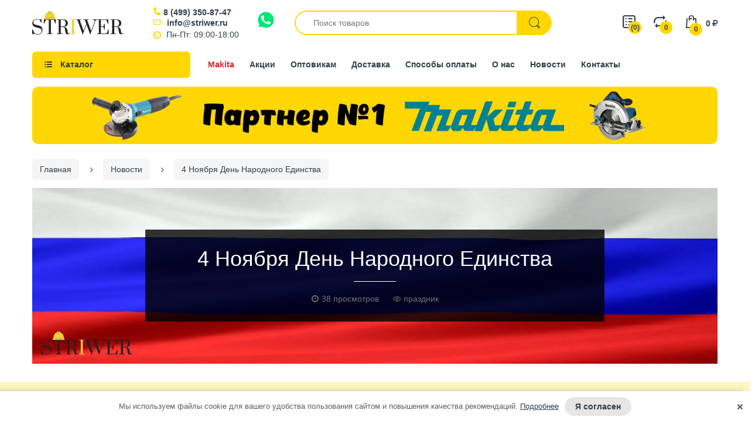

--- FILE ---
content_type: text/html; charset=utf-8
request_url: https://striwer.ru/blogs/novosti/4-noyabrya-den-narodnogo-edinstva
body_size: 14206
content:
<!DOCTYPE html>
<html lang="ru">
<head><meta data-config="{&quot;article_id&quot;:3324085}" name="page-config" content="" /><meta data-config="{&quot;money_with_currency_format&quot;:{&quot;delimiter&quot;:&quot; &quot;,&quot;separator&quot;:&quot;.&quot;,&quot;format&quot;:&quot;%n %u&quot;,&quot;unit&quot;:&quot;руб.&quot;,&quot;show_price_without_cents&quot;:0},&quot;currency_code&quot;:&quot;RUR&quot;,&quot;currency_iso_code&quot;:&quot;RUB&quot;,&quot;default_currency&quot;:{&quot;title&quot;:&quot;Российский рубль&quot;,&quot;code&quot;:&quot;RUR&quot;,&quot;rate&quot;:1.0,&quot;format_string&quot;:&quot;%n %u&quot;,&quot;unit&quot;:&quot;руб.&quot;,&quot;price_separator&quot;:&quot;&quot;,&quot;is_default&quot;:true,&quot;price_delimiter&quot;:&quot;&quot;,&quot;show_price_with_delimiter&quot;:true,&quot;show_price_without_cents&quot;:false},&quot;facebook&quot;:{&quot;pixelActive&quot;:false,&quot;currency_code&quot;:&quot;RUB&quot;,&quot;use_variants&quot;:false},&quot;vk&quot;:{&quot;pixel_active&quot;:null,&quot;price_list_id&quot;:null},&quot;new_ya_metrika&quot;:false,&quot;ecommerce_data_container&quot;:&quot;dataLayer&quot;,&quot;common_js_version&quot;:null,&quot;vue_ui_version&quot;:null,&quot;feedback_captcha_enabled&quot;:null,&quot;account_id&quot;:661693,&quot;hide_items_out_of_stock&quot;:false,&quot;forbid_order_over_existing&quot;:true,&quot;minimum_items_price&quot;:2500,&quot;enable_comparison&quot;:true,&quot;locale&quot;:&quot;ru&quot;,&quot;client_group&quot;:null,&quot;consent_to_personal_data&quot;:{&quot;active&quot;:true,&quot;obligatory&quot;:true,&quot;description&quot;:&quot;\u003cp\u003eНастоящим подтверждаю, что я ознакомлен и согласен с условиями \u003ca href=\&quot;javascript:;\&quot; data-popup=\&quot;agree\&quot;\u003eоферты и политики конфиденциальности\u003c/a\u003e.\u003c/p\u003e&quot;},&quot;recaptcha_key&quot;:&quot;6LfXhUEmAAAAAOGNQm5_a2Ach-HWlFKD3Sq7vfFj&quot;,&quot;recaptcha_key_v3&quot;:&quot;6LcZi0EmAAAAAPNov8uGBKSHCvBArp9oO15qAhXa&quot;,&quot;yandex_captcha_key&quot;:&quot;ysc1_ec1ApqrRlTZTXotpTnO8PmXe2ISPHxsd9MO3y0rye822b9d2&quot;,&quot;checkout_float_order_content_block&quot;:false,&quot;available_products_characteristics_ids&quot;:null,&quot;sber_id_app_id&quot;:&quot;5b5a3c11-72e5-4871-8649-4cdbab3ba9a4&quot;,&quot;theme_generation&quot;:2,&quot;quick_checkout_captcha_enabled&quot;:false,&quot;max_order_lines_count&quot;:500,&quot;sber_bnpl_min_amount&quot;:1000,&quot;sber_bnpl_max_amount&quot;:150000,&quot;counter_settings&quot;:{&quot;data_layer_name&quot;:&quot;dataLayer&quot;,&quot;new_counters_setup&quot;:false,&quot;add_to_cart_event&quot;:true,&quot;remove_from_cart_event&quot;:true,&quot;add_to_wishlist_event&quot;:true},&quot;site_setting&quot;:{&quot;show_cart_button&quot;:true,&quot;show_service_button&quot;:false,&quot;show_marketplace_button&quot;:false,&quot;show_quick_checkout_button&quot;:false},&quot;warehouses&quot;:[],&quot;captcha_type&quot;:&quot;google&quot;,&quot;human_readable_urls&quot;:false}" name="shop-config" content="" /><meta name='js-evnvironment' content='production' /><meta name='default-locale' content='ru' /><meta name='insales-redefined-api-methods' content="[]" /><script type="text/javascript" src="https://static.insales-cdn.com/assets/static-versioned/v3.72/static/libs/lodash/4.17.21/lodash.min.js"></script>
<!--InsalesCounter -->
<script type="text/javascript">
(function() {
  if (typeof window.__insalesCounterId !== 'undefined') {
    return;
  }

  try {
    Object.defineProperty(window, '__insalesCounterId', {
      value: 661693,
      writable: true,
      configurable: true
    });
  } catch (e) {
    console.error('InsalesCounter: Failed to define property, using fallback:', e);
    window.__insalesCounterId = 661693;
  }

  if (typeof window.__insalesCounterId === 'undefined') {
    console.error('InsalesCounter: Failed to set counter ID');
    return;
  }

  let script = document.createElement('script');
  script.async = true;
  script.src = '/javascripts/insales_counter.js?7';
  let firstScript = document.getElementsByTagName('script')[0];
  firstScript.parentNode.insertBefore(script, firstScript);
})();
</script>
<!-- /InsalesCounter -->

<title>4 Ноября День Народного Единства</title>
  
  
  
<meta name="description" content="4 Ноября День Народного Единства | Striwer">
<meta name="keywords" content="">
<meta name="format-detection" content="telephone=no">
<meta http-equiv="Content-Type" content="text/html; charset=UTF-8">
<link rel="shortcut icon" type="image/x-icon" href="https://static.insales-cdn.com/assets/1/4273/10571953/1768376078/favicon.ico">
<meta name="viewport" content="width=device-width">
<meta name="twitter:card" content="summary">
 


  



<meta name="google" content="nositelinkssearchbox">

  <link href="https://static.insales-cdn.com/assets/1/4273/10571953/1768376078/theme-base.css" rel="preload" as="style">
<link href="https://static.insales-cdn.com/assets/1/4273/10571953/1768376078/theme-base.css" rel="stylesheet">

 






<link href="https://static.insales-cdn.com/assets/1/4273/10571953/1768376078/custom.css" rel="preload" as="style">
<link href="https://static.insales-cdn.com/assets/1/4273/10571953/1768376078/custom.css" rel="stylesheet">  
</head>

<body class="templateArticle mobile-bar-inside as-default-theme category-mode-false cata-grid-4 lazy-loading-img" data-incart=""> 
  <div class="boxed-wrapper mode-color" data-cart-style="sidebar" data-redirect="false" data-ajax-cart="false"> 
    <div id="page-body" class="wide">  
      <div class="header-department">
      <div id="shopify-section-header" class="shopify-section">
        <header class="header-content" data-stick="true" data-stickymobile="false">
          <div class="header-container layout-boxed style-1" data-style="1">
 
            <div class="header-main">
              <div class="container">
                <div class="table-row">
                  
                  
                  <div class="navbar navbar-responsive-menu d-lg-none">
                    <div class="responsive-menu"> <span class="bar"></span> <span class="bar"></span> <span class="bar"></span> </div>
                  </div>
                   
                  
                  <div class="header-logo"><a href="/" title="STRIWER" class="logo-site lazyload waiting"><img class="lazyload" src="https://static.insales-cdn.com/assets/1/4273/10571953/1768376078/logo_x2.png" alt="Стройматериалы. Интернет магазин стройматериалов ООО СТРИВЕР в Москве" title="Интернет магазин строительных материалов СТРИВЕР"></a> </div>
                  
                   <div class="header-contacts">
 
                     <div class="phone"><a href="tel:84993508747" class="icon-phone js-phone">8 (499)  350-87-47</a>   
                      
           
                     </div> 
     <div class="email"><a  href="mailto:info@striwer.ru" class="icon-mail js-ct-header-email">info@striwer.ru</a></div>
     <div class="worktime icon-clock">Пн-Пт: 09:00-18:00</div>
   
      <div class="wa-contacts">
    <a href="https://wa.me/+79661807124" target="_blank"><img class="lazyload" width="28" height="28" src="https://static.insales-cdn.com/assets/1/4273/10571953/1768376078/wa-logo-2.svg"  alt="" title="Написать в Whatsapp"></a>
   </div>
     



                  </div>
                 
                  <div class="searchbox d-none d-lg-block"> 

                 
                    
                    <form id="search" class="navbar-form search" action="/search" method="get">
                   	  
                      <input id="bc-product-search" type="text" name="q" class="form-control bc-product-search js-ajax-input"  placeholder="Поиск товаров" autocomplete="off" data-local="ru" data-id="661693">
                      <button type="submit" class="search-icon"> <span> <i class="demo-icon icon-electro-search-icon"></i> </span> </button>
                   
                    </form> 
                     
                     <div class="ajax_search-container js-ajax-container">
        <ul class="ajax_search-wrapper js-ajax-wrapper"></ul>
      </div>
                    
                      
                    
                  </div>
                 
                  <div class="header-icons">
                    <ul class="list-inline">
                  
                      
                       <li class="link-desc compare-target"> <a href="/page/wishlist" class="num-items-in-compare show-compare" title="Смета"> <span class="compare-icon"> <i class="demo-icon icon-list-2"></i> <span class="number js-wishlist-count" data-favorites-counter>0</span> </span> </a> </li> 
                      <li class="link-desc compare-target"> <a href="/compares" class="num-items-in-compare show-compare" title="Сравнение товаров"> <span class="compare-icon"> <i class="demo-icon icon-electro-compare-icon"></i> <span class="number js-compare-count">0</span> </span> </a> </li> 
                      
                    <li class="link-mobile wa-links">
                      <a href="https://wa.me/+79661807124" target="_blank"><img class="lazyload" width="36" height="36" src="https://static.insales-cdn.com/assets/1/4273/10571953/1768376078/wa-logo-2.svg"  alt="" title="Написать в Whatsapp"></a>
                    </li>
                      
                          <li class="link-mobile compare-target">  <a href="/search"><span class="compare-icon"> <i class="demo-icon icon-electro-search-icon"></i></span></a>  </li> 
                   
                         <li class="link-mobile compare-target"> <a href="mailto:info@striwer.ru" class="js-ct-header-email"> <span class="compare-icon"> <i class="icon-mail-2"></i></span> </a> </li>
                        <li class="link-mobile compare-target"> 
                          <a href="tel:84993508747" class="js-ct-header-phone js-phone-href"> <span class="compare-icon"> <i class="icon-phone"></i></span> </a> 
                        
                        </li> 
                      
                      <li class="link-mobile link-desc top-cart-holder"> 
                        <div class="cart-target"> <a href="/cart_items" class="basket cart-toggle" title="Корзина"> <i class="demo-icon icon-electro-cart-icon"></i> <span class="number"><span class="n-item js-cart-totalAmount">0</span> <span class="money js-cart-totalPrice">0 руб.</span> <span class="rouble"><span>руб</span></span></span> </a> </div>
                        
                      </li>
                    </ul>
                  </div>
                </div>
                
                
           
                
              </div>
            </div>
            
            
            
            <div class="header_navigation">
              <div class="container"> 
                <div class="row nav_wrapper"> 
                  <div class="col-24 col-lg-3 col-md-12 main-menu_col"> 
                    <div class="mainmenu_wrapper">
                      <div class="mainmenu_btn js-mainmenu-toggler demo-icon icon-th-list-1"><span>Каталог</span></div>
                    </div> 
                    <div class="catalog-header js-clear-handlers"></div>
                    <div class="catalog-link">Каталог</div>
                    <div class="mainmenu"> 
              			


<ul class="mainmenu_list">
                     
                     
                               
                                <li class="mainmenu_item mainmenu_item--lvl_1 is-dd">
                                  <div class="mainmenu_item__link"> 
                                      <a href="/collection/utepliteli" class="mainmenu_item__link-item  link-lvl-1"> <span>Теплоизоляция</span> </a> 
                                    <span class="mainmenu_item__arrow js-menu-sub-1"></span>
                                  </div>
                                  
                                 </li> 
                                 
                              
                     
                               
                                <li class="mainmenu_item mainmenu_item--lvl_1 is-dd">
                                  <div class="mainmenu_item__link"> 
                                      <a href="/collection/gidroizolyaciya" class="mainmenu_item__link-item  link-lvl-1"> <span>Гидроизоляция</span> </a> 
                                    <span class="mainmenu_item__arrow js-menu-sub-1"></span>
                                  </div>
                                  
                                 </li> 
                                 
                              
                     
                               
                                <li class="mainmenu_item mainmenu_item--lvl_1 is-dd drop-col-3">
                                  <div class="mainmenu_item__link"> 
                                      <a href="/collection/oborudovanie" class="mainmenu_item__link-item  link-lvl-1"> <span>Строительный инструмент</span> </a> 
                                    <span class="mainmenu_item__arrow js-menu-sub-1"></span>
                                  </div>
                                  
                                 </li> 
                                 
                              
                     
                               
                                <li class="mainmenu_item mainmenu_item--lvl_1 is-dd">
                                  <div class="mainmenu_item__link"> 
                                      <a href="/collection/suhie-smesi" class="mainmenu_item__link-item  link-lvl-1"> <span>Сухие смеси</span> </a> 
                                    <span class="mainmenu_item__arrow js-menu-sub-1"></span>
                                  </div>
                                  
                                 </li> 
                                 
                              
                     
                               
                                <li class="mainmenu_item mainmenu_item--lvl_1 is-dd">
                                  <div class="mainmenu_item__link"> 
                                      <a href="/collection/geomaterialy" class="mainmenu_item__link-item  link-lvl-1"> <span>Материалы для дорожного строительства</span> </a> 
                                    <span class="mainmenu_item__arrow js-menu-sub-1"></span>
                                  </div>
                                  
                                 </li> 
                                 
                              
                     
                               
                                <li class="mainmenu_item mainmenu_item--lvl_1 is-dd drop-col-1">
                                  <div class="mainmenu_item__link"> 
                                      <a href="/collection/ukryvnye-materialy" class="mainmenu_item__link-item  link-lvl-1"> <span>Строительные тенты</span> </a> 
                                    <span class="mainmenu_item__arrow js-menu-sub-1"></span>
                                  </div>
                                  
                                 </li> 
                                 
                              
                     
                               
                                <li class="mainmenu_item mainmenu_item--lvl_1 is-dd drop-col-1">
                                  <div class="mainmenu_item__link"> 
                                      <a href="/collection/zvukoizolyatsiya" class="mainmenu_item__link-item  link-lvl-1"> <span>Звукоизоляция</span> </a> 
                                    <span class="mainmenu_item__arrow js-menu-sub-1"></span>
                                  </div>
                                  
                                 </li> 
                                 
                              
                     
                               
                                <li class="mainmenu_item mainmenu_item--lvl_1 is-dd">
                                  <div class="mainmenu_item__link"> 
                                      <a href="/collection/materialy-dlya-otdelochnyh-rabot" class="mainmenu_item__link-item  link-lvl-1"> <span>Материалы для отделочных работ</span> </a> 
                                    <span class="mainmenu_item__arrow js-menu-sub-1"></span>
                                  </div>
                                  
                                 </li> 
                                 
                              
                     
                               
                              
                     
                               
                                <li class="mainmenu_item mainmenu_item--lvl_1 is-dd drop-col-1">
                                  <div class="mainmenu_item__link"> 
                                      <a href="/collection/krepezh" class="mainmenu_item__link-item  link-lvl-1"> <span>Крепеж и комплектующие</span> </a> 
                                    <span class="mainmenu_item__arrow js-menu-sub-1"></span>
                                  </div>
                                  
                                 </li> 
                                 
                              
                     
                               
                                <li class="mainmenu_item mainmenu_item--lvl_1 is-dd drop-col-1">
                                  <div class="mainmenu_item__link"> 
                                      <a href="/collection/kliningovoe-oborudovanie" class="mainmenu_item__link-item  link-lvl-1"> <span>Клининговое оборудование</span> </a> 
                                    <span class="mainmenu_item__arrow js-menu-sub-1"></span>
                                  </div>
                                  
                                 </li> 
                                 
                              
                     
                               
                                <li class="mainmenu_item mainmenu_item--lvl_1 is-dd drop-col-1">
                                  <div class="mainmenu_item__link"> 
                                      <a href="/collection/spetsodezhda-s-akkumulyatorami" class="mainmenu_item__link-item  link-lvl-1"> <span>Спецодежда с аккумуляторами</span> </a> 
                                    <span class="mainmenu_item__arrow js-menu-sub-1"></span>
                                  </div>
                                  
                                 </li> 
                                 
                              
                     
                               
                                <li class="mainmenu_item mainmenu_item--lvl_1">
                                  <div class="mainmenu_item__link"> 
                                      <a href="/collection/akkumulyatornaya-mikrovolnovka" class="mainmenu_item__link-item  link-lvl-1"> <span>Аккумуляторная микроволновка</span> </a> 
                                    
                                  </div>
                                  
                                 </li> 
                                 
                               
                    
                    </ul>


  
                    </div>  
                    <div class="user-menu"> 
                      <ul class="user-menu__list">
                        
                        
                          
                            <li class="user-menu__item">
                              <a href="/collection/makita" class="user-menu__link
                                 user-menu__link--action
                                
                                
                                ">Makita</a>
                            </li> 
                          
                        
                          
							<li class="user-menu__item user-menu__item--sep"></li>
                          
                        
                          
                            <li class="user-menu__item user-menu__item--top">
                              <a href="/cart_items" class="user-menu__link
                                
                                 demo-icon icon-electro-cart-icon
                                
                                ">Корзина</a>
                            </li> 
                          
                        
                          
                            <li class="user-menu__item user-menu__item--top">
                              <a href="/compares" class="user-menu__link
                                
                                
                                 demo-icon icon-electro-compare-icon
                                ">Сравнение</a>
                            </li> 
                          
                        
                          
                            <li class="user-menu__item">
                              <a href="/page/payment" class="user-menu__link
                                
                                
                                
                                 demo-icon icon-cc-visa">Способы оплаты</a>
                            </li> 
                          
                        
                          
							<li class="user-menu__item user-menu__item--sep"></li>
                          
                        
                          
							<li class="user-menu__item user-menu__item--sep"></li>
                          
                        
                          
                            <li class="user-menu__item">
                              <a href="/page/contacts" class="user-menu__link
                                
                                
                                
                                ">Контакты</a>
                            </li> 
                          
                        
                          
                            <li class="user-menu__item">
                              <a href="/page/about-us" class="user-menu__link
                                
                                
                                
                                ">О нас</a>
                            </li> 
                          
                        
                          
							<li class="user-menu__item user-menu__item--sep"></li>
                          
                        
                          
                            <li class="user-menu__item">
                              <a href="/blogs/novosti" class="user-menu__link
                                
                                
                                
                                ">Новости</a>
                            </li> 
                          
                        
                          
                            <li class="user-menu__item">
                              <a href="/blogs/wiki" class="user-menu__link
                                
                                
                                
                                ">Энциклопедия строительства</a>
                            </li> 
                          
                        
                          
                            <li class="user-menu__item">
                              <a href="/blogs/sovety-ot-striwer" class="user-menu__link
                                
                                
                                
                                ">Советы по товарам для строительства и ремонта</a>
                            </li> 
                          
                        
                          
							<li class="user-menu__item user-menu__item--sep"></li>
                          
                         
                      </ul>
                         <div class="header-contacts">
 
                     <div class="phone"><a href="tel:84993508747" class="icon-phone js-phone">8 (499)  350-87-47</a>   
                      
           
                     </div> 
     <div class="email"><a  href="mailto:info@striwer.ru" class="icon-mail js-ct-header-email">info@striwer.ru</a></div>
     <div class="worktime icon-clock">Пн-Пт: 09:00-18:00</div>
   
      <div class="wa-contacts">
    <a href="https://wa.me/+79661807124" target="_blank"><img class="lazyload" width="28" height="28" src="https://static.insales-cdn.com/assets/1/4273/10571953/1768376078/wa-logo-2.svg"  alt="" title="Написать в Whatsapp"></a>
   </div>
     



                  </div>
                    </div>
                  </div>
                  <div class="col-24 col-lg-9 col-md-12 col-sm-12 col-12 static-menu_col">
                  
                   <ul class="sidemenu">
                    
                              
                     			<li class="sidemenu_item sidemenu_item--makita"><a class="sidemenu_item__link" href="/collection/makita">Makita</a></li>
                     		
                     			<li class="sidemenu_item"><a class="sidemenu_item__link" href="/collection/action">Акции</a></li>
                     		
                     			<li class="sidemenu_item"><a class="sidemenu_item__link" href="/page/opt">Оптовикам</a></li>
                     		
                     			<li class="sidemenu_item"><a class="sidemenu_item__link" href="/page/delivery">Доставка</a></li>
                     		
                     			<li class="sidemenu_item"><a class="sidemenu_item__link" href="/page/payment">Способы оплаты</a></li>
                     		
                     			<li class="sidemenu_item"><a class="sidemenu_item__link" href="/page/about-us">О нас</a></li>
                     		
                     			<li class="sidemenu_item"><a class="sidemenu_item__link" href="https://striwer.ru/blogs/novosti">Новости</a></li>
                     		
                     			<li class="sidemenu_item"><a class="sidemenu_item__link" href="/page/contacts">Контакты</a></li>
                     		
                   </ul>
                  
                  
                  </div>
                </div>
                 
              </div>
            </div> 
            
            
            
          </div> 
        </header>
      </div>
 
    </div>  
      <div id="body-content" class="">
        <div id="main-content">
          <div class="main-content">
            

 
<div class="r_topBanner">
  <div class="container">
  <a href="/collection/makita">
  <picture class="r_topBanner__image">
    <source srcset="https://static.insales-cdn.com/assets/1/4273/10571953/1768376078/banner.jpg">
        <img
          src="https://static.insales-cdn.com/assets/1/4273/10571953/1768376078/blank.png"
          data-src="https://static.insales-cdn.com/assets/1/4273/10571953/1768376078/banner.jpg"
          class="lazyload"
          alt=""
        >
  </picture>

  </a>
    </div>
</div>

 
<div class="wrap-breadcrumb bw-color ">
<div id="breadcrumb" class="breadcrumb-holder container">
<ul class="breadcrumb" itemscope itemtype="http://schema.org/BreadcrumbList">
  <li itemprop="itemListElement" itemscope itemtype="http://schema.org/ListItem"><a href="/" itemprop="item"><span itemprop="name">Главная</span></a><meta itemprop="position" content="0"></li>
  
  <li itemprop="itemListElement" itemscope itemtype="http://schema.org/ListItem"><a href="/blogs/novosti" itemprop="item"><span itemprop="name">Новости</span></a><meta itemprop="position" content="1"></li>
  <li itemprop="itemListElement" itemscope itemtype="http://schema.org/ListItem"><a href="/blogs/novosti/4-noyabrya-den-narodnogo-edinstva" itemprop="item"><span itemprop="name">4 Ноября День Народного Единства</span></a><meta itemprop="position" content="2"></li>
   
  
</ul>
  </div></div>





 

  

<div class="container"  itemscope itemtype="https://schema.org/Article">
  
    
  		<meta itemprop="author publisher" content="праздник"> 
  	
 		<meta itemprop="image" content="https://static.insales-cdn.com/images/articles/1/6842/3144378/compact_Den_narodnogo_edinstva_russia.jpg">
  		<meta itemprop="datePublished dateModified" datetime="2022-11-04" content="2022-11-04">
  
  
   <div itemprop="publisher" class="none" itemscope itemtype="https://schema.org/Organization">
    <div itemprop="logo" itemscope itemtype="https://schema.org/ImageObject"> 
      <meta itemprop="url" content="https://static.insales-cdn.com/assets/1/4273/10571953/1768376078/logo.png">
      <meta itemprop="width" content="400">
      <meta itemprop="height" content="60">
    </div>
    <meta itemprop="name" content="STRIWER">
  </div>
  
  
  
  <div id="col-main">
      
  
    
  
    
  
    <div class="article-heading" style="background-image:url(https://static.insales-cdn.com/files/1/3441/23997809/original/Den_narodnogo_edinstva.jpg)"> 
      <div class="inner">
        <h1 class="page-heading" itemprop="name headline">4 Ноября День Народного Единства</h1>
        <div class="tools"> 
          <span class="time icon-clock">38 просмотров</span> <span class="views icon-view-1">праздник</span>
        </div> 
      </div>
      <div class="logo"></div>
    </div>
 
    <div class="page-steps-wrap"> 
       
      
     <div class=" page-content"> 
       
         <div class="article" > 
        
     
    
       
    
      <div class="editor cf"  itemprop="mainEntityOfPage"> 
        <p>С Днём Народного Единства. Желаем всем Вам сердцем любить свою страну и свой народ, желаем всей душой оставаться открытым человеком для великих стремлений и знатных побед. Пусть история народа, традиции, поверья и знания помогают Вам всегда добиваться своего и жить полноценной счастливой, а главное, благополучной жизнью! С праздником!</p>
       
       </div>
       
 
    
  
       
       
       
           
           
          
           
           
         
            </div>
       
         
         <div class="share">
   	<script src="https://yastatic.net/share2/share.js"></script>
<div class="ya-share2" data-curtain data-size="l" data-shape="round" data-services="messenger,vkontakte,facebook,odnoklassniki,telegram,twitter,viber,whatsapp"></div>
         </div>
         
         <br>  <br>
       <div class="js-articles-list">           
                  
                  
                  
                  
                   

                  </div>
           
       
       
       
  </div> 
      
      
        
      
    </div>
    
    
   
    
    
   
  </div>

  
  
 
  
</div>
 
 
          </div>
        </div>
      </div>
        
      <div id="shopify-section-footer" class="shopify-section">
  <footer class="footer">
    <div class="container layout-boxed">
      <div class="footer-line footer-line--a">
        <div class="row">
          <div class="col-6 col-sm-6 col-lg-3 col--reviews">
            <noindex>
              <div class="footer-block footer-block--reviews">
                <div class="h8">Все отзывы</div>
                <div class="footer-block-content">
                 
                  
                  
                  <a href="https://yandex.ru/profile/141823272167?lang=ru" rel="nofollow noopener">
                  
                  <img src="https://static.insales-cdn.com/assets/1/4273/10571953/1768376078/rating_biznes.png" style="max-height:120px;" alt=""></a> </div>
              </div>
            </noindex>
          </div>
          <div class="col-6 col-sm-6 col-lg-3 col--payment">
            <div class="footer-block footer-block--payment">
              <div class="h8">Мы принимаем к оплате</div>
              <div class="footer-block-content">
                <div class="payment_list"> 
                  
                  <img src="https://static.insales-cdn.com/assets/1/4273/10571953/1768376078/payment_3.png" style="max-width:95px;" alt="">  
                  <img src="https://static.insales-cdn.com/assets/1/4273/10571953/1768376078/ur2.png" alt=""> 
                  </div>
              </div>
            </div>
          </div>
          <div class="col-6 col-sm-6 col-lg-3 col--social">
            <div class="footer-block footer-block--social">
              <div class="h8">Мы в социальных сетях</div>
              <div class="footer-block-content"> 
<ul class="widget-social-icons list-inline">
  
  
  <li><a target="_blank" rel="noopener nofollow" href="https://vk.com/striwer_company" class="icon-vkontakte" title="Мы в VK"></a></li>
  
  
  
  <li><a target="_blank" rel="noopener nofollow" href="https://zen.yandex.ru/id/5d92f94032335400b4b36ce0" class="icon-yahoo" title="Мы в Яндекс.Дзен"></a></li>
  
</ul>
 </div>
            </div>
          </div>
          <div class="col-6 col-sm-6 col-lg-3 col--contacts">
            <div class="footer-block footer-block--contacts">
              <div class="h8">Контакты для связи</div>
              <div class="footer-block-content">
                <div class="item item--phone"><a href="tel:8 (499)  350-87-47" class="icon-phone">8 (499)  350-87-47</a></div>
                <div class="item item--email"><a href="mailto:info@striwer.ru" class="icon-mail">info@striwer.ru</a></div>
                 </div>
            </div>
          </div>
        </div>
      </div>
      <div class="footer-line footer-line--b">
        <div class="row"> 
          <div class="col-12 col-sm-6 col-lg-3">
            <div class="footer-block footer-menu">
              <div class="h6">Компания<span class="icon"></span></div>
              <ul class="f-list">
                
                <li><a href="/page/about-us">О нас</a></li>
                
                <li><a href="/page/contacts">Контакты</a></li>
                
                <li><a href="https://striwer.ru/blogs/novosti">Новости</a></li>
                
                <li><a href="/blogs/career">Вакансии</a></li>
                
                <li><a href="/page/delivery">Доставка</a></li>
                
                <li><a href="/page/payment">Способы оплаты</a></li>
                
                <li><a href="/collection/all">Каталог</a></li>
                
              </ul>
            </div>
          </div>
          
          
          <div class="col-12 col-sm-6 col-lg-3">
            <div class="footer-block footer-menu">
              <div class="h6">Покупателям<span class="icon"></span></div>
              <ul class="f-list">
                
                <li><a href="/page/instruktsiya-dlya-sostavleniya-smety">Инструкция для составления сметы</a></li>
                
                <li><a href="/page/instruktsiya-po-raschetu-dostavki">Инструкция по расчету доставки</a></li>
                
                <li><a href="/page/exchange">Условия возврата</a></li>
                
                <li><a href="/page/usloviya-prodazhi-tovara">Условия продажи товара</a></li>
                
                <li><a href="/page/soglasie-na-obrabotku-dannyh">Согласие на обработку данных</a></li>
                
              </ul>
            </div>
          </div>
          
          
          <div class="col-12 col-sm-6 col-lg-3">
            <div class="footer-block footer-menu">
              <div class="h6">Помощь<span class="icon"></span></div>
              <ul class="f-list">
                
                <li><a href="/blogs/sovety-ot-striwer">Советы по товарам для строительства и ремонта</a></li>
                
              </ul>
            </div>
          </div>
          
          
          <div class="col-12 col-sm-6 col-lg-3">
            <div class="footer-block footer-menu">
              <div class="h6">Реквизиты компании<span class="icon"></span></div>
              <ul class="f-list">
              <li> ООО «Стривер»: ИНН 7728462067 КПП 772801001 ОГРН 1197746151789<br> Офис: г. Одинцово Трёхгорная ул., 4<br> Пн-Пт: 09:00-18:00</li>
              </ul>
            </div>
          </div>
       
         </div>
      </div>
       <div class="footer-line footer-line--c">
         <div class="copy__label">© 2019-2026 Striwer</div>
           <div class="copy">При полном или частичном использовании материалов с сайта, ссылка на источник обязательна. Информация на сайте носит ознакомительный характер и не является публичной офертой. Цвет, характеристики и комплектация товаров, указанные на сайте, могут отличаться от реальных. Наличие товаров и актуальные цены вы можете уточнить по телефону. Продолжая работу с сайтом, вы даете согласие на использование сайтом cookies и <a href="/page/soglasie-na-obrabotku-dannyh">обработку персональных данных</a> в целях функционирования сайта, проведения ретаргетинга, статистических исследований, улучшения сервиса и предоставления релевантной рекламной информации на основе ваших предпочтений и интересов.</div>
      </div>
    </div>
  </footer>
</div>
<div itemscope itemtype="https://schema.org/Organization">
  <meta itemprop="name" content="ООО Стривер">
  <div itemprop="address" itemscope itemtype="https://schema.org/PostalAddress">
    <meta itemprop="postalCode" content="121351">
    <meta itemprop="streetAddress" content="ул. Научный проезд, дом 19, эт 2 ком 6д оф 164">
    <meta itemprop="addressLocality" content="Москва, Россия">
    <meta itemprop="telephone" content="8 (499)  350-87-47">
    <meta itemprop="email" content="info@striwer.ru">
  </div>
</div>

    </div>
  </div>
  <script type="text/javascript" src="https://static.insales-cdn.com/assets/common-js/common.v2.25.28.js"></script>
 <script>
  Site.template = 'article';
  Site.forms = 'https://static.insales-cdn.com/assets/1/4273/10571953/1768376078/theme-forms.js';
  Site.settings = {allowParams:'Бренд, Серия, Марка, Производство, Толщина, Вес, Ширина, Длина, Теплостойкость, Количество режимов работы, Диаметр диска, Мощность'};
  Site.language = {locale:'ru',not_default:false};
  Site.account = {email:'info@striwer.ru',logged:false,url:'https://striwer.ru', id:'661693',hide_items:'false',compare:true};
  Site.checkout = {oneclickDelivery:2317851, oneclickPayment: 6146745};   
  Site.meta = {
  	details_title: '| описание',
    details_desc: '| описание текст для description',
    specs_title: '| характеристики ',
    specs_desc: '| характеристики текст для description'
  }
Site.status = {
  	outstock: 'нет в наличии',
    outstock_color: '#ff0000',
    instock: 'в наличии',
    instock_color: '#5bb300',
    preorder: 'под заказ',
    preorder_color: '#2c9bf2',
    preoutstock: 'осталось мало',
    preoutstock_color: '#f2b82c' 
  }
  Site.specs = {  } 
</script> 
 

 





 


 









<div class="popup md popup-vacancy"><div class="c"><div class="close js-close m-modal-close"></div><div class="t opt-form__header">Подать заявку на вакансию</div><div class="state-a"><div class="tr form-group"><label>ФИО<span>*</span></label><input type="text" class="input input-name"></div><div class="tr form-group"><label>Телефон<span>*</span></label><input type="text" class="input input-phone"></div> <div class="tr form-group"><label>Вакансия<span>*</span></label><select class="input input-vacancy"> <option value="Менеджер активных продаж" >Менеджер активных продаж</option></select></div> <div class="tr form-group"><label>Комментарий</label><input type="text" class="input input-comment"></div><div class="tr form-group"><button class="btn btn-1" type="button">Отправить</button></div></div><div class="state-b">Запрос успешно отправлен. В ближайшее время мы с Вами свяжемся, спасибо!</div></div><div class="l js-close"></div></div>







 

<div class="cookie-popup js-cookie-agree-popup">
  <div class="cookie-popup--close demo-icon icon-cancel-2 js-cookie-agree-btn" aria-hidden="true"></div>
  <div class="container">
  <p>Мы используем файлы cookie для вашего удобства пользования сайтом и повышения качества рекомендаций. <a href="/page/soglasie-na-obrabotku-dannyh">Подробнее</a></p><div class="btn btn-2 js-cookie-agree-btn">Я согласен</div>
  </div>
</div> 





<script src="https://static.insales-cdn.com/assets/1/4273/10571953/1768376078/theme-plugins.js"></script>  
 
 
<script src="https://static.insales-cdn.com/assets/1/4273/10571953/1768376078/theme.js"></script>




<script>
var fired = false;
window.addEventListener('scroll', () => {});
  
    if (fired === false) {
        fired = true;
        setTimeout(() => {
          
           //bitrix
          (function(w,d,u){
                var s=d.createElement('script');s.async=true;s.src=u+'?'+(Date.now()/60000|0);
                var h=d.getElementsByTagName('script')[0];h.parentNode.insertBefore(s,h);
        	})(window,document,'https://cdn-ru.bitrix24.ru/b9857631/crm/site_button/loader_2_x1cltr.js');
          
           //yandex metrika 
          (function(m,e,t,r,i,k,a){m[i]=m[i]||function(){(m[i].a=m[i].a||[]).push(arguments)};
           m[i].l=1*new Date();k=e.createElement(t),a=e.getElementsByTagName(t)[0],k.async=1,k.src=r,a.parentNode.insertBefore(k,a)})
           (window, document, "script", "https://mc.yandex.ru/metrika/tag.js", "ym");

            ym(53198737, "init", {
                  clickmap:true,
                  trackLinks:true,
                  accurateTrackBounce:true,
                  ecommerce:"dataLayer"
             });

          // checkout changes
           $('button.co-tabs-node.js-tabs-node--switch:contains("Частное лицо")').text('Физическое лицо ');
  		   $('button.co-tabs-node.js-tabs-node--switch:contains("Организация")').text('Юридическое лицо ');
          
          
          

          
         var forms_url = "https://static.insales-cdn.com/assets/1/4273/10571953/1768376078/theme-forms.js"; 
         var forms_js = document.createElement('script');	
                forms_js.src = forms_url;
                forms_js.type = 'text/javascript'; 
                document.body.appendChild(forms_js);
          
       
  
        }, 4000)
    }
  /*
          (function(w,d,s,l,i){w[l]=w[l]||[];w[l].push({'gtm.start':
        new Date().getTime(),event:'gtm.js'});var f=d.getElementsByTagName(s)[0],
    j=d.createElement(s),dl=l!='dataLayer'?'&l='+l:'';j.async=true;j.src=
    'https://www.googletagmanager.com/gtm.js?id='+i+dl;f.parentNode.insertBefore(j,f);
})(window,document,'script','dataLayer','GTM-PQKH538');
    */      
 


  
  
</script>

<noscript>
    <!--
    <iframe src="https://www.googletagmanager.com/ns.html?id=GTM-PQKH538" height="0" width="0" style="display:none;visibility:hidden"></iframe> 
-->
<img src="https://mc.yandex.ru/watch/53198737" style="position:absolute; left:-9999px;" alt=""></noscript>

 

 <div class="warning-msg none"><span class="close">&times;</span><div class="container"> ВНИМАНИЕ! На данный момент мы не можем гарантировать актуальность цен на ряд товаров.  Цены уточняйте у менеджеров</div></div>

 



 
<script>
let menu_tpl = '<ul class="mainmenu_list"><li class="mainmenu_item mainmenu_item--lvl_1 is-dd"><div class="mainmenu_item__link"> <a href="/collection/utepliteli" class="mainmenu_item__link-item  link-lvl-1"> <span>Теплоизоляция</span> </a><span class="mainmenu_item__arrow js-menu-sub-1"></span></div><ul class="mainmenu_item__dd mainmenu_item__dd--lvl-1  is-dd "><li class="mainmenu_item mainmenu_item--lvl_2"><div class="mainmenu_item__link"> <a href="/collection/ekstrudirovannyj-penopolistirol-xps" class="mainmenu_item__link-item link-lvl-2"> <span>Экструдированный пенополистирол (XPS)</span> </a></div></li><li class="mainmenu_item mainmenu_item--lvl_2"><div class="mainmenu_item__link"> <a href="/collection/bazaltovaya-vata" class="mainmenu_item__link-item link-lvl-2"> <span>Минеральная вата</span> </a></div></li><li class="mainmenu_item mainmenu_item--lvl_2"><div class="mainmenu_item__link"> <a href="/collection/mineralovatnye-plity" class="mainmenu_item__link-item link-lvl-2"> <span>Минераловатные плиты</span> </a></div></li><li class="mainmenu_item mainmenu_item--lvl_2"><div class="mainmenu_item__link"> <a href="/collection/maty-proshivnye" class="mainmenu_item__link-item link-lvl-2"> <span>Маты прошивные</span> </a></div></li><li class="mainmenu_item mainmenu_item--lvl_2"><div class="mainmenu_item__link"> <a href="/collection/zhgut-teploizolyatsionnyy" class="mainmenu_item__link-item link-lvl-2"> <span>Жгут теплоизоляционный</span> </a></div></li><li class="mainmenu_item mainmenu_item--lvl_2 is-dd"><div class="mainmenu_item__link"> <a href="/collection/vspenennyy-polietilen" class="mainmenu_item__link-item link-lvl-2"> <span>Пенополиэтилен</span> </a><span class="mainmenu_item__arrow js-menu-sub-2"></span></div><ul class="mainmenu_item__dd mainmenu_item__dd--lvl-2 "><li class="mainmenu_item mainmenu_item--lvl_3"> <a href="/collection/izolon" class="mainmenu_item__link-item link-lvl-3 "><span>Изолон</span> </a></li><li class="mainmenu_item mainmenu_item--lvl_3"> <a href="/collection/penolon" class="mainmenu_item__link-item link-lvl-3 "><span>Пенолон</span> </a></li></ul></li></ul></li><li class="mainmenu_item mainmenu_item--lvl_1 is-dd"><div class="mainmenu_item__link"> <a href="/collection/gidroizolyaciya" class="mainmenu_item__link-item  link-lvl-1"> <span>Гидроизоляция</span> </a><span class="mainmenu_item__arrow js-menu-sub-1"></span></div><ul class="mainmenu_item__dd mainmenu_item__dd--lvl-1  is-dd  drop-2col"><li class="mainmenu_item mainmenu_item--lvl_2"><div class="mainmenu_item__link"> <a href="/collection/naplavlyaemaya-gidroizolyaciya" class="mainmenu_item__link-item link-lvl-2"> <span>Наплавляемая гидроизоляция</span> </a></div></li><li class="mainmenu_item mainmenu_item--lvl_2 is-dd"><div class="mainmenu_item__link"> <a href="/collection/gidroshponki" class="mainmenu_item__link-item link-lvl-2"> <span>Гидрошпонка</span> </a><span class="mainmenu_item__arrow js-menu-sub-2"></span></div><ul class="mainmenu_item__dd mainmenu_item__dd--lvl-2 "><li class="mainmenu_item mainmenu_item--lvl_3"> <a href="/collection/komplektuyuschie-dlya-gidroshponok" class="mainmenu_item__link-item link-lvl-3 "><span>Комплектующие для гидрошпонок</span> </a></li></ul></li><li class="mainmenu_item mainmenu_item--lvl_2"><div class="mainmenu_item__link"> <a href="/collection/bentonitovyy-shnur" class="mainmenu_item__link-item link-lvl-2"> <span>Бентонитовый шнур</span> </a></div></li><li class="mainmenu_item mainmenu_item--lvl_2"><div class="mainmenu_item__link"> <a href="/collection/gernitovyy-shnur" class="mainmenu_item__link-item link-lvl-2"> <span>Гернитовый шнур</span> </a></div></li><li class="mainmenu_item mainmenu_item--lvl_2 is-dd"><div class="mainmenu_item__link"> <a href="/collection/deformatsionnyy-shov" class="mainmenu_item__link-item link-lvl-2"> <span>Деформационный шов</span> </a><span class="mainmenu_item__arrow js-menu-sub-2"></span></div><ul class="mainmenu_item__dd mainmenu_item__dd--lvl-2 "><li class="mainmenu_item mainmenu_item--lvl_3"> <a href="/collection/deformatsionnye-shvy-gidrokontur" class="mainmenu_item__link-item link-lvl-3 "><span>Деформационные швы Гидроконтур</span> </a></li><li class="mainmenu_item mainmenu_item--lvl_3"> <a href="/collection/deformatsionnyy-shov-dlya-plitki" class="mainmenu_item__link-item link-lvl-3 "><span>Деформационный шов для плитки</span> </a></li></ul></li><li class="mainmenu_item mainmenu_item--lvl_2"><div class="mainmenu_item__link"> <a href="/collection/nabuhayuschiy-profil" class="mainmenu_item__link-item link-lvl-2"> <span>Набухающий резиновый профиль</span> </a></div></li><li class="mainmenu_item mainmenu_item--lvl_2"><div class="mainmenu_item__link"> <a href="/collection/ppenetron" class="mainmenu_item__link-item link-lvl-2"> <span>Проникающая гидроизоляция</span> </a></div></li><li class="mainmenu_item mainmenu_item--lvl_2 is-dd"><div class="mainmenu_item__link"> <a href="/collection/inektsionnaya-gidroizolyatsiya" class="mainmenu_item__link-item link-lvl-2"> <span>Инъекционная гидроизоляция</span> </a><span class="mainmenu_item__arrow js-menu-sub-2"></span></div><ul class="mainmenu_item__dd mainmenu_item__dd--lvl-2 "></ul></li><li class="mainmenu_item mainmenu_item--lvl_2"><div class="mainmenu_item__link"> <a href="/collection/obmazochnaya-gidroizolyatsiya" class="mainmenu_item__link-item link-lvl-2"> <span>Обмазочная гидроизоляция</span> </a></div></li><li class="mainmenu_item mainmenu_item--lvl_2"><div class="mainmenu_item__link"> <a href="/collection/zhidkaya-gidroizolyatsiya" class="mainmenu_item__link-item link-lvl-2"> <span>Жидкая гидроизоляция</span> </a></div></li><li class="mainmenu_item mainmenu_item--lvl_2"><div class="mainmenu_item__link"> <a href="/collection/mastiki" class="mainmenu_item__link-item link-lvl-2"> <span>Мастика битумная гидроизоляционная</span> </a></div></li><li class="mainmenu_item mainmenu_item--lvl_2"><div class="mainmenu_item__link"> <a href="/collection/prajmery" class="mainmenu_item__link-item link-lvl-2"> <span>Битумный праймер</span> </a></div></li><li class="mainmenu_item mainmenu_item--lvl_2"><div class="mainmenu_item__link"> <a href="/collection/gidroizolyatsionnye-lenty" class="mainmenu_item__link-item link-lvl-2"> <span>Гидроизоляционная лента</span> </a></div></li><li class="mainmenu_item mainmenu_item--lvl_2"><div class="mainmenu_item__link"> <a href="/collection/gidroizolyatsionnye-plenki" class="mainmenu_item__link-item link-lvl-2"> <span>Гидроизоляционные пленки</span> </a></div></li><li class="mainmenu_item mainmenu_item--lvl_2 is-dd"><div class="mainmenu_item__link"> <a href="/collection/membrannaya-gidroizolyatsiya" class="mainmenu_item__link-item link-lvl-2"> <span>Гидроизоляционная мембрана</span> </a><span class="mainmenu_item__arrow js-menu-sub-2"></span></div><ul class="mainmenu_item__dd mainmenu_item__dd--lvl-2 "><li class="mainmenu_item mainmenu_item--lvl_3"> <a href="/collection/pvh-membrany" class="mainmenu_item__link-item link-lvl-3 "><span>ПВХ мембраны</span> </a></li></ul></li><li class="mainmenu_item mainmenu_item--lvl_2"><div class="mainmenu_item__link"> <a href="/collection/gidroplomba" class="mainmenu_item__link-item link-lvl-2"> <span>Гидропломба</span> </a></div></li><li class="mainmenu_item mainmenu_item--lvl_2"><div class="mainmenu_item__link"> <a href="/collection/gidroizolyatsionnye-smesi" class="mainmenu_item__link-item link-lvl-2"> <span>Гидроизоляционные смеси</span> </a></div></li><li class="mainmenu_item mainmenu_item--lvl_2"><div class="mainmenu_item__link"> <a href="/collection/profilnye-uplotneniya" class="mainmenu_item__link-item link-lvl-2"> <span>Профильное уплотнение</span> </a></div></li><li class="mainmenu_item mainmenu_item--lvl_2"><div class="mainmenu_item__link"> <a href="/collection/akvastop-diskluder" class="mainmenu_item__link-item link-lvl-2"> <span>Аквастоп Дисклудер</span> </a></div></li><li class="mainmenu_item mainmenu_item--lvl_2"><div class="mainmenu_item__link"> <a href="/collection/sistema-inzhekto" class="mainmenu_item__link-item link-lvl-2"> <span>Система Инжекто</span> </a></div></li><li class="mainmenu_item mainmenu_item--lvl_2"><div class="mainmenu_item__link"> <a href="/collection/podkladochnyy-kover" class="mainmenu_item__link-item link-lvl-2"> <span>Подкладочный ковер</span> </a></div></li></ul></li><li class="mainmenu_item mainmenu_item--lvl_1 is-dd drop-col-3"><div class="mainmenu_item__link"> <a href="/collection/oborudovanie" class="mainmenu_item__link-item  link-lvl-1"> <span>Строительный инструмент</span> </a><span class="mainmenu_item__arrow js-menu-sub-1"></span></div><ul class="mainmenu_item__dd mainmenu_item__dd--lvl-1  is-dd  drop-2col"><li class="mainmenu_item mainmenu_item--lvl_2"><div class="mainmenu_item__link"> <a href="/collection/dreli-shurupoverty" class="mainmenu_item__link-item link-lvl-2"> <span>Дрели-шуруповерты</span> </a></div></li><li class="mainmenu_item mainmenu_item--lvl_2"><div class="mainmenu_item__link"> <a href="/collection/gaykoverty" class="mainmenu_item__link-item link-lvl-2"> <span>Гайковерты</span> </a></div></li><li class="mainmenu_item mainmenu_item--lvl_2"><div class="mainmenu_item__link"> <a href="/collection/dreli" class="mainmenu_item__link-item link-lvl-2"> <span>Дрели</span> </a></div></li><li class="mainmenu_item mainmenu_item--lvl_2"><div class="mainmenu_item__link"> <a href="/collection/lobziki" class="mainmenu_item__link-item link-lvl-2"> <span>Лобзики</span> </a></div></li><li class="mainmenu_item mainmenu_item--lvl_2"><div class="mainmenu_item__link"> <a href="/collection/perforatory" class="mainmenu_item__link-item link-lvl-2"> <span>Перфораторы</span> </a></div></li><li class="mainmenu_item mainmenu_item--lvl_2"><div class="mainmenu_item__link"> <a href="/collection/pily" class="mainmenu_item__link-item link-lvl-2"> <span>Пилы</span> </a></div></li><li class="mainmenu_item mainmenu_item--lvl_2"><div class="mainmenu_item__link"> <a href="/collection/mashiny-shlifovalnye" class="mainmenu_item__link-item link-lvl-2"> <span>Машины шлифовальные</span> </a></div></li><li class="mainmenu_item mainmenu_item--lvl_2"><div class="mainmenu_item__link"> <a href="/collection/otvertki-akkumulyatornye" class="mainmenu_item__link-item link-lvl-2"> <span>Отвертки аккумуляторные</span> </a></div></li><li class="mainmenu_item mainmenu_item--lvl_2"><div class="mainmenu_item__link"> <a href="/collection/nozhnitsy-po-metallu" class="mainmenu_item__link-item link-lvl-2"> <span>Ножницы по металлу</span> </a></div></li><li class="mainmenu_item mainmenu_item--lvl_2"><div class="mainmenu_item__link"> <a href="/collection/rubanki" class="mainmenu_item__link-item link-lvl-2"> <span>Рубанки</span> </a></div></li><li class="mainmenu_item mainmenu_item--lvl_2"><div class="mainmenu_item__link"> <a href="/collection/molotki-otboynye" class="mainmenu_item__link-item link-lvl-2"> <span>Молотки отбойные</span> </a></div></li><li class="mainmenu_item mainmenu_item--lvl_2"><div class="mainmenu_item__link"> <a href="/collection/nozhnitsy" class="mainmenu_item__link-item link-lvl-2"> <span>Ножницы</span> </a></div></li><li class="mainmenu_item mainmenu_item--lvl_2"><div class="mainmenu_item__link"> <a href="/collection/frezery" class="mainmenu_item__link-item link-lvl-2"> <span>Фрезеры</span> </a></div></li><li class="mainmenu_item mainmenu_item--lvl_2"><div class="mainmenu_item__link"> <a href="/collection/multituly" class="mainmenu_item__link-item link-lvl-2"> <span>Мультитулы</span> </a></div></li><li class="mainmenu_item mainmenu_item--lvl_2"><div class="mainmenu_item__link"> <a href="/collection/mashiny-polirovalnye" class="mainmenu_item__link-item link-lvl-2"> <span>Машины полировальные</span> </a></div></li><li class="mainmenu_item mainmenu_item--lvl_2"><div class="mainmenu_item__link"> <a href="/collection/akkumulyatory" class="mainmenu_item__link-item link-lvl-2"> <span>Аккумуляторы для инструмента</span> </a></div></li><li class="mainmenu_item mainmenu_item--lvl_2"><div class="mainmenu_item__link"> <a href="/collection/zaryadnye-ustroystva-dlya-akkumulyatorov" class="mainmenu_item__link-item link-lvl-2"> <span>Зарядные устройства для аккумуляторов</span> </a></div></li><li class="mainmenu_item mainmenu_item--lvl_2 is-dd"><div class="mainmenu_item__link"> <a href="/collection/sadovaya-tehnika" class="mainmenu_item__link-item link-lvl-2"> <span>Садовая техника</span> </a><span class="mainmenu_item__arrow js-menu-sub-2"></span></div><ul class="mainmenu_item__dd mainmenu_item__dd--lvl-2 "><li class="mainmenu_item mainmenu_item--lvl_3"> <a href="/collection/gazonokosilki" class="mainmenu_item__link-item link-lvl-3 "><span>Газонокосилки</span> </a></li><li class="mainmenu_item mainmenu_item--lvl_3"> <a href="/collection/trimmery" class="mainmenu_item__link-item link-lvl-3 "><span>Триммеры</span> </a></li><li class="mainmenu_item mainmenu_item--lvl_3"> <a href="/collection/kustorezy" class="mainmenu_item__link-item link-lvl-3 "><span>Кусторезы</span> </a></li><li class="mainmenu_item mainmenu_item--lvl_3"> <a href="/collection/vozduhoduvki" class="mainmenu_item__link-item link-lvl-3 "><span>Воздуходувки</span> </a></li><li class="mainmenu_item mainmenu_item--lvl_3"> <a href="/collection/nasosy" class="mainmenu_item__link-item link-lvl-3 "><span>Насосы</span> </a></li><li class="mainmenu_item mainmenu_item--lvl_3"> <a href="/collection/moyki-vysokogo-davleniya" class="mainmenu_item__link-item link-lvl-3 "><span>Мойки высокого давления</span> </a></li><li class="mainmenu_item mainmenu_item--lvl_3"> <a href="/collection/skarifikatory-aeratory" class="mainmenu_item__link-item link-lvl-3 "><span>Скарификаторы-аэраторы</span> </a></li></ul></li><li class="mainmenu_item mainmenu_item--lvl_2"><div class="mainmenu_item__link"> <a href="/collection/prinadlezhnosti-dlya-elektroinstrumentov" class="mainmenu_item__link-item link-lvl-2"> <span>Принадлежности для электроинструментов</span> </a></div></li><li class="mainmenu_item mainmenu_item--lvl_2 is-dd"><div class="mainmenu_item__link"> <a href="/collection/svarochnoe-oborudovanie" class="mainmenu_item__link-item link-lvl-2"> <span>Сварочное оборудование</span> </a><span class="mainmenu_item__arrow js-menu-sub-2"></span></div><ul class="mainmenu_item__dd mainmenu_item__dd--lvl-2 "><li class="mainmenu_item mainmenu_item--lvl_3"> <a href="/collection/svarochnyy-ekstruder" class="mainmenu_item__link-item link-lvl-3 "><span>Сварочный экструдер</span> </a></li><li class="mainmenu_item mainmenu_item--lvl_3"> <a href="/collection/krovelnye-gorelki" class="mainmenu_item__link-item link-lvl-3 "><span>Кровельные горелки</span> </a></li><li class="mainmenu_item mainmenu_item--lvl_3"> <a href="/collection/stroitelnyy-fen" class="mainmenu_item__link-item link-lvl-3 "><span>Строительный фен</span> </a></li></ul></li><li class="mainmenu_item mainmenu_item--lvl_2 is-dd"><div class="mainmenu_item__link"> <a href="/collection/stanki" class="mainmenu_item__link-item link-lvl-2"> <span>Станки</span> </a><span class="mainmenu_item__arrow js-menu-sub-2"></span></div><ul class="mainmenu_item__dd mainmenu_item__dd--lvl-2 "><li class="mainmenu_item mainmenu_item--lvl_3"> <a href="/collection/stanki-zatochnye-tochila" class="mainmenu_item__link-item link-lvl-3 "><span>Станки заточные (точила)</span> </a></li></ul></li><li class="mainmenu_item mainmenu_item--lvl_2 is-dd"><div class="mainmenu_item__link"> <a href="/collection/osnastka-i-rashodnye-materialy" class="mainmenu_item__link-item link-lvl-2"> <span>Оснастка и расходные материалы</span> </a><span class="mainmenu_item__arrow js-menu-sub-2"></span></div><ul class="mainmenu_item__dd mainmenu_item__dd--lvl-2 "><li class="mainmenu_item mainmenu_item--lvl_3"> <a href="/collection/bity" class="mainmenu_item__link-item link-lvl-3 "><span>Биты</span> </a></li><li class="mainmenu_item mainmenu_item--lvl_3"> <a href="/collection/sverla-dlya-dreli" class="mainmenu_item__link-item link-lvl-3 "><span>Сверла для дрели</span> </a></li><li class="mainmenu_item mainmenu_item--lvl_3"> <a href="/collection/diski-i-krugi-dlya-bolgarki-ushm" class="mainmenu_item__link-item link-lvl-3 "><span>Диски и круги для болгарки (УШМ)</span> </a></li><li class="mainmenu_item mainmenu_item--lvl_3"> <a href="/collection/bury-dlya-perforatorov" class="mainmenu_item__link-item link-lvl-3 "><span>Буры для перфораторов</span> </a></li><li class="mainmenu_item mainmenu_item--lvl_3"> <a href="/collection/koronki" class="mainmenu_item__link-item link-lvl-3 "><span>Коронки</span> </a></li><li class="mainmenu_item mainmenu_item--lvl_3"> <a href="/collection/pilki-dlya-lobzika" class="mainmenu_item__link-item link-lvl-3 "><span>Пилки для лобзика</span> </a></li></ul></li><li class="mainmenu_item mainmenu_item--lvl_2"><div class="mainmenu_item__link"> <a href="/collection/akkumulyatornye-rezchiki" class="mainmenu_item__link-item link-lvl-2"> <span>Аккумуляторные резчики</span> </a></div></li><li class="mainmenu_item mainmenu_item--lvl_2"><div class="mainmenu_item__link"> <a href="/collection/knipex" class="mainmenu_item__link-item link-lvl-2"> <span>Knipex</span> </a></div></li><li class="mainmenu_item mainmenu_item--lvl_2"><div class="mainmenu_item__link"> <a href="/collection/nabor-instrumenta" class="mainmenu_item__link-item link-lvl-2"> <span>Набор инструмента</span> </a></div></li></ul></li><li class="mainmenu_item mainmenu_item--lvl_1 is-dd"><div class="mainmenu_item__link"> <a href="/collection/suhie-smesi" class="mainmenu_item__link-item  link-lvl-1"> <span>Сухие смеси</span> </a><span class="mainmenu_item__arrow js-menu-sub-1"></span></div><ul class="mainmenu_item__dd mainmenu_item__dd--lvl-1  is-dd  drop-2col"><li class="mainmenu_item mainmenu_item--lvl_2"><div class="mainmenu_item__link"> <a href="/collection/remontnye-smesi" class="mainmenu_item__link-item link-lvl-2"> <span>Ремонтные смеси</span> </a></div></li><li class="mainmenu_item mainmenu_item--lvl_2"><div class="mainmenu_item__link"> <a href="/collection/shtukaturka" class="mainmenu_item__link-item link-lvl-2"> <span>Штукатурка</span> </a></div></li><li class="mainmenu_item mainmenu_item--lvl_2"><div class="mainmenu_item__link"> <a href="/collection/shpatlevki" class="mainmenu_item__link-item link-lvl-2"> <span>Шпаклевка</span> </a></div></li><li class="mainmenu_item mainmenu_item--lvl_2"><div class="mainmenu_item__link"> <a href="/collection/tsementno-peschanye-smesi-tsps" class="mainmenu_item__link-item link-lvl-2"> <span>Цементно-песчаные смеси (ЦПС)</span> </a></div></li><li class="mainmenu_item mainmenu_item--lvl_2"><div class="mainmenu_item__link"> <a href="/collection/montazhnye-smesi" class="mainmenu_item__link-item link-lvl-2"> <span>Монтажные смеси</span> </a></div></li><li class="mainmenu_item mainmenu_item--lvl_2"><div class="mainmenu_item__link"> <a href="/collection/kladochnye-rastvory" class="mainmenu_item__link-item link-lvl-2"> <span>Кладочные растворы</span> </a></div></li><li class="mainmenu_item mainmenu_item--lvl_2"><div class="mainmenu_item__link"> <a href="/collection/grunt" class="mainmenu_item__link-item link-lvl-2"> <span>Грунтовка</span> </a></div></li><li class="mainmenu_item mainmenu_item--lvl_2 is-dd"><div class="mainmenu_item__link"> <a href="/collection/smesi-dlya-pola" class="mainmenu_item__link-item link-lvl-2"> <span>Смеси для пола</span> </a><span class="mainmenu_item__arrow js-menu-sub-2"></span></div><ul class="mainmenu_item__dd mainmenu_item__dd--lvl-2 "><li class="mainmenu_item mainmenu_item--lvl_3"> <a href="/collection/nalivnoy-pol" class="mainmenu_item__link-item link-lvl-3 "><span>Наливной пол</span> </a></li><li class="mainmenu_item mainmenu_item--lvl_3"> <a href="/collection/styazhka-pola" class="mainmenu_item__link-item link-lvl-3 "><span>Стяжка пола</span> </a></li><li class="mainmenu_item mainmenu_item--lvl_3"> <a href="/collection/rovniteli-dlya-pola" class="mainmenu_item__link-item link-lvl-3 "><span>Ровнители для пола</span> </a></li></ul></li><li class="mainmenu_item mainmenu_item--lvl_2 is-dd"><div class="mainmenu_item__link"> <a href="/collection/tsement-vyazhuschie-i-sypuchie-materialy" class="mainmenu_item__link-item link-lvl-2"> <span>Цемент, вяжущие и сыпучие материалы</span> </a><span class="mainmenu_item__arrow js-menu-sub-2"></span></div><ul class="mainmenu_item__dd mainmenu_item__dd--lvl-2 "><li class="mainmenu_item mainmenu_item--lvl_3"> <a href="/collection/tsement" class="mainmenu_item__link-item link-lvl-3 "><span>Цемент</span> </a></li><li class="mainmenu_item mainmenu_item--lvl_3"> <a href="/collection/gips" class="mainmenu_item__link-item link-lvl-3 "><span>Гипс строительный (алебастр)</span> </a></li><li class="mainmenu_item mainmenu_item--lvl_3"> <a href="/collection/keramzit" class="mainmenu_item__link-item link-lvl-3 "><span>Керамзит</span> </a></li></ul></li><li class="mainmenu_item mainmenu_item--lvl_2"><div class="mainmenu_item__link"> <a href="/collection/propitki" class="mainmenu_item__link-item link-lvl-2"> <span>Пропитки</span> </a></div></li></ul></li><li class="mainmenu_item mainmenu_item--lvl_1 is-dd"><div class="mainmenu_item__link"> <a href="/collection/geomaterialy" class="mainmenu_item__link-item  link-lvl-1"> <span>Материалы для дорожного строительства</span> </a><span class="mainmenu_item__arrow js-menu-sub-1"></span></div><ul class="mainmenu_item__dd mainmenu_item__dd--lvl-1  is-dd "><li class="mainmenu_item mainmenu_item--lvl_2"><div class="mainmenu_item__link"> <a href="/collection/profilirovannye-membrany" class="mainmenu_item__link-item link-lvl-2"> <span>Профилированная мембрана</span> </a></div></li><li class="mainmenu_item mainmenu_item--lvl_2"><div class="mainmenu_item__link"> <a href="/collection/lenta-samokleyuschayasya-planterband" class="mainmenu_item__link-item link-lvl-2"> <span>Лента самоклеющаяся Planterband</span> </a></div></li><li class="mainmenu_item mainmenu_item--lvl_2"><div class="mainmenu_item__link"> <a href="/collection/krepezh-planter" class="mainmenu_item__link-item link-lvl-2"> <span>Крепеж Planter</span> </a></div></li><li class="mainmenu_item mainmenu_item--lvl_2"><div class="mainmenu_item__link"> <a href="/collection/zaschitnyy-profil-dlya-membrany-planter" class="mainmenu_item__link-item link-lvl-2"> <span>Защитный профиль для мембраны Planter</span> </a></div></li></ul></li><li class="mainmenu_item mainmenu_item--lvl_1 is-dd drop-col-1"><div class="mainmenu_item__link"> <a href="/collection/ukryvnye-materialy" class="mainmenu_item__link-item  link-lvl-1"> <span>Строительные тенты</span> </a><span class="mainmenu_item__arrow js-menu-sub-1"></span></div><ul class="mainmenu_item__dd mainmenu_item__dd--lvl-1  is-dd "><li class="mainmenu_item mainmenu_item--lvl_2"><div class="mainmenu_item__link"> <a href="/collection/tenty-pvh" class="mainmenu_item__link-item link-lvl-2"> <span>Тент ПВХ</span> </a></div></li><li class="mainmenu_item mainmenu_item--lvl_2"><div class="mainmenu_item__link"> <a href="/collection/tenty-tarpaulin" class="mainmenu_item__link-item link-lvl-2"> <span>Тент Тарпаулин</span> </a></div></li><li class="mainmenu_item mainmenu_item--lvl_2"><div class="mainmenu_item__link"> <a href="/collection/tenty-iz-brezenta" class="mainmenu_item__link-item link-lvl-2"> <span>Тент брезент</span> </a></div></li><li class="mainmenu_item mainmenu_item--lvl_2"><div class="mainmenu_item__link"> <a href="/collection/tenty-oksford" class="mainmenu_item__link-item link-lvl-2"> <span>Тент Оксфорд (Oxford)</span> </a></div></li></ul></li><li class="mainmenu_item mainmenu_item--lvl_1 is-dd drop-col-1"><div class="mainmenu_item__link"> <a href="/collection/zvukoizolyatsiya" class="mainmenu_item__link-item  link-lvl-1"> <span>Звукоизоляция</span> </a><span class="mainmenu_item__arrow js-menu-sub-1"></span></div><ul class="mainmenu_item__dd mainmenu_item__dd--lvl-1  is-dd "><li class="mainmenu_item mainmenu_item--lvl_2"><div class="mainmenu_item__link"> <a href="/collection/zvukoizolyatsionnye-plity" class="mainmenu_item__link-item link-lvl-2"> <span>Звукоизоляционные плиты</span> </a></div></li><li class="mainmenu_item mainmenu_item--lvl_2"><div class="mainmenu_item__link"> <a href="/collection/zvukoizolyatsionnye-membrany" class="mainmenu_item__link-item link-lvl-2"> <span>Звукоизоляционные мембраны</span> </a></div></li><li class="mainmenu_item mainmenu_item--lvl_2 is-dd"><div class="mainmenu_item__link"> <a href="/collection/shumoizolyatsiya" class="mainmenu_item__link-item link-lvl-2"> <span>Шумоизоляция</span> </a><span class="mainmenu_item__arrow js-menu-sub-2"></span></div><ul class="mainmenu_item__dd mainmenu_item__dd--lvl-2 "><li class="mainmenu_item mainmenu_item--lvl_3"> <a href="/collection/shumopogloschayuschie-plity" class="mainmenu_item__link-item link-lvl-3 "><span>Шумопоглощающие плиты</span> </a></li><li class="mainmenu_item mainmenu_item--lvl_3"> <a href="/collection/shumopogloschayuschie-maty" class="mainmenu_item__link-item link-lvl-3 "><span>Шумопоглощающие маты</span> </a></li><li class="mainmenu_item mainmenu_item--lvl_3"> <a href="/collection/katalog-1-6118dd" class="mainmenu_item__link-item link-lvl-3 "><span>Шумопоглощающие панели</span> </a></li><li class="mainmenu_item mainmenu_item--lvl_3"> <a href="/collection/shumoizolyatsiya-evroblok" class="mainmenu_item__link-item link-lvl-3 "><span>Шумоизоляция евроблок</span> </a></li></ul></li><li class="mainmenu_item mainmenu_item--lvl_2"><div class="mainmenu_item__link"> <a href="/collection/paneli-listy" class="mainmenu_item__link-item link-lvl-2"> <span>Звукоизоляционная панель</span> </a></div></li></ul></li><li class="mainmenu_item mainmenu_item--lvl_1 is-dd"><div class="mainmenu_item__link"> <a href="/collection/materialy-dlya-otdelochnyh-rabot" class="mainmenu_item__link-item  link-lvl-1"> <span>Материалы для отделочных работ</span> </a><span class="mainmenu_item__arrow js-menu-sub-1"></span></div><ul class="mainmenu_item__dd mainmenu_item__dd--lvl-1  is-dd "><li class="mainmenu_item mainmenu_item--lvl_2 is-dd"><div class="mainmenu_item__link"> <a href="/collection/germetiki-2" class="mainmenu_item__link-item link-lvl-2"> <span>Герметики</span> </a><span class="mainmenu_item__arrow js-menu-sub-2"></span></div><ul class="mainmenu_item__dd mainmenu_item__dd--lvl-2 "></ul></li><li class="mainmenu_item mainmenu_item--lvl_2 is-dd"><div class="mainmenu_item__link"> <a href="/collection/montazhnaya-pena" class="mainmenu_item__link-item link-lvl-2"> <span>Монтажная пена</span> </a><span class="mainmenu_item__arrow js-menu-sub-2"></span></div><ul class="mainmenu_item__dd mainmenu_item__dd--lvl-2 "></ul></li><li class="mainmenu_item mainmenu_item--lvl_2 is-dd"><div class="mainmenu_item__link"> <a href="/collection/stroitelnaya-plenka" class="mainmenu_item__link-item link-lvl-2"> <span>Строительная пленка</span> </a><span class="mainmenu_item__arrow js-menu-sub-2"></span></div><ul class="mainmenu_item__dd mainmenu_item__dd--lvl-2 "><li class="mainmenu_item mainmenu_item--lvl_3"> <a href="/collection/polietilenovaya-plenka" class="mainmenu_item__link-item link-lvl-3 "><span>Полиэтиленовая пленка</span> </a></li><li class="mainmenu_item mainmenu_item--lvl_3"> <a href="/collection/armirovannaya-plenka" class="mainmenu_item__link-item link-lvl-3 "><span>Армированная пленка</span> </a></li><li class="mainmenu_item mainmenu_item--lvl_3"> <a href="/collection/plenka-vozdushno-puzyrchataya" class="mainmenu_item__link-item link-lvl-3 "><span>Пленка воздушно-пузырчатая</span> </a></li><li class="mainmenu_item mainmenu_item--lvl_3"> <a href="/collection/plenka-streych" class="mainmenu_item__link-item link-lvl-3 "><span>Пленка-стрейч</span> </a></li></ul></li></ul></li></li><li class="mainmenu_item mainmenu_item--lvl_1 is-dd drop-col-1"><div class="mainmenu_item__link"> <a href="/collection/krepezh" class="mainmenu_item__link-item  link-lvl-1"> <span>Крепеж и комплектующие</span> </a><span class="mainmenu_item__arrow js-menu-sub-1"></span></div><ul class="mainmenu_item__dd mainmenu_item__dd--lvl-1  is-dd "><li class="mainmenu_item mainmenu_item--lvl_2"><div class="mainmenu_item__link"> <a href="/collection/dyubel" class="mainmenu_item__link-item link-lvl-2"> <span>Дюбель</span> </a></div></li><li class="mainmenu_item mainmenu_item--lvl_2"><div class="mainmenu_item__link"> <a href="/collection/himicheskiy-anker" class="mainmenu_item__link-item link-lvl-2"> <span>Химический анкер</span> </a></div></li><li class="mainmenu_item mainmenu_item--lvl_2"><div class="mainmenu_item__link"> <a href="/collection/gibkie-svyazi" class="mainmenu_item__link-item link-lvl-2"> <span>Гибкие связи</span> </a></div></li><li class="mainmenu_item mainmenu_item--lvl_2"><div class="mainmenu_item__link"> <a href="/collection/krovelnye-voronki" class="mainmenu_item__link-item link-lvl-2"> <span>Кровельные воронки</span> </a></div></li></ul></li><li class="mainmenu_item mainmenu_item--lvl_1 is-dd drop-col-1"><div class="mainmenu_item__link"> <a href="/collection/kliningovoe-oborudovanie" class="mainmenu_item__link-item  link-lvl-1"> <span>Клининговое оборудование</span> </a><span class="mainmenu_item__arrow js-menu-sub-1"></span></div><ul class="mainmenu_item__dd mainmenu_item__dd--lvl-1  is-dd "><li class="mainmenu_item mainmenu_item--lvl_2"><div class="mainmenu_item__link"> <a href="/collection/pylesosy" class="mainmenu_item__link-item link-lvl-2"> <span>Пылесосы</span> </a></div></li></ul></li><li class="mainmenu_item mainmenu_item--lvl_1 is-dd drop-col-1"><div class="mainmenu_item__link"> <a href="/collection/spetsodezhda-s-akkumulyatorami" class="mainmenu_item__link-item  link-lvl-1"> <span>Спецодежда с аккумуляторами</span> </a><span class="mainmenu_item__arrow js-menu-sub-1"></span></div><ul class="mainmenu_item__dd mainmenu_item__dd--lvl-1  is-dd "><li class="mainmenu_item mainmenu_item--lvl_2"><div class="mainmenu_item__link"> <a href="/collection/zhilety-s-ohlazhdeniem" class="mainmenu_item__link-item link-lvl-2"> <span>Жилеты с охлаждением</span> </a></div></li><li class="mainmenu_item mainmenu_item--lvl_2"><div class="mainmenu_item__link"> <a href="/collection/zhilety-s-podogrevom" class="mainmenu_item__link-item link-lvl-2"> <span>Жилеты с подогревом</span> </a></div></li><li class="mainmenu_item mainmenu_item--lvl_2"><div class="mainmenu_item__link"> <a href="/collection/kurtki-s-ohlazhdeniem" class="mainmenu_item__link-item link-lvl-2"> <span>Куртки с охлаждением</span> </a></div></li><li class="mainmenu_item mainmenu_item--lvl_2"><div class="mainmenu_item__link"> <a href="/collection/kurtki-s-ohlazhdeniem-i-uf-zaschitoy" class="mainmenu_item__link-item link-lvl-2"> <span>Куртки с охлаждением и УФ-защитой</span> </a></div></li><li class="mainmenu_item mainmenu_item--lvl_2"><div class="mainmenu_item__link"> <a href="/collection/kurtki-s-ohlazhdeniem-iskrozaschischennye" class="mainmenu_item__link-item link-lvl-2"> <span>Куртки с охлаждением искрозащищенные</span> </a></div></li><li class="mainmenu_item mainmenu_item--lvl_2"><div class="mainmenu_item__link"> <a href="/collection/kurtki-s-ohlazhdeniem-svetootrazhayuschie" class="mainmenu_item__link-item link-lvl-2"> <span>Куртки с охлаждением светоотражающие</span> </a></div></li><li class="mainmenu_item mainmenu_item--lvl_2"><div class="mainmenu_item__link"> <a href="/collection/kurtki-s-podogrevom-svetootrazhayuschie" class="mainmenu_item__link-item link-lvl-2"> <span>Куртки с подогревом светоотражающие</span> </a></div></li></ul></li><li class="mainmenu_item mainmenu_item--lvl_1"><div class="mainmenu_item__link"> <a href="/collection/akkumulyatornaya-mikrovolnovka" class="mainmenu_item__link-item  link-lvl-1"> <span>Аккумуляторная микроволновка</span> </a></div></li> </ul>';
$('.mainmenu').html(menu_tpl);                          
</script>


 
 


<style>
    #cot_tl_fixed {
    top:auto;
    bottom:0;
    z-index:991;
    }
</style>
 
 
<script type='text/javascript' src='/served_assets/public/shop/referer_code.js'></script></body>
</html>

--- FILE ---
content_type: text/javascript
request_url: https://static.insales-cdn.com/assets/1/4273/10571953/1768376078/theme.js
body_size: 22249
content:

 
var $body = $('body'); 
var $accountName = Site.account.url.replace('http://','').replace('https://','');
var $ajaxUpdate = $('.js-update');
var $ajaxPopupComplete = function(){popupApp.clear()}
$body.append('<div class="loader"><i></i><i></i><i></i><i></i><i></i><i></i><i></i><i></i><i></i><i></i><i></i><i></i></div>');

var core = function () { 
	return {
		init: function () { 
            core.initPopupsHTML();
            core.initDefault(); 
            core.initPhoneMask();     
            core.initQty(); 
            core.initFixedMobileFooter();
          	core.initVariants();
  	  		core.initQuickView();
            
		},
		isTouchDevice: function() {
			try{document.createEvent("TouchEvent");return true;}catch(e){return false;}
		}, 
		hideLoader: function(){ 
			$ajaxUpdate.fadeTo('opacity', '1');
			$body.removeClass('js-loader-show');
		},
		showLoader: function(a){       
			var timer = a; 
			$body.addClass('js-loader-show');
			if(timer){setTimeout(core.hideLoader(), timer);}
			$ajaxUpdate.fadeTo('opacity', '0.6');        
		},
        initFixedMobileFooter: function(){
          
          if(core.getViewPort().width <= 575){
			var fixed = false;
		 
			$(window).scroll(function() { 
				if($(this).scrollTop() > 200) {
					if(!fixed) {fixed = true;$body.addClass('js-fixed-footer');}
				}else{
					if(fixed){fixed = false;$body.removeClass('js-fixed-footer');}
				} 
              
			}); 
          }
		},
      
		resetErrors : function(){
			$('.error').on('change keydown keyup', function(){$(this).removeClass('error'); }) 
		}, 
		initPhoneMask: function(){
			if($('.input-phone').length){$(".input-phone").mask('+7 (999) 999-99-99');} 
		},
		initQty: function(){
			$('.js-input-qty').each(function(){ 
				var num = $(this).find('input'); 
				$(this).find('.js-plus').on('click', function(){ 
					var inputVal = parseInt(num.val(), 10);
					if ( inputVal < 0 || !$.isNumeric(inputVal) ){inputVal = 0;}
					num.val(++inputVal).trigger('change');
					return false;
				});	
				$(this).find('.js-minus').on('click', function(){ 
					var inputVal = parseInt(num.val(), 10);
					if ( inputVal < 2 || !$.isNumeric(inputVal) ) inputVal = 2;
					num.val(--inputVal).trigger('change');
					return false;
				});	
			});
		},
		getViewPort: function () {
			var e = window, a = 'inner';
			if (!('innerWidth' in window)) {a = 'client';e = document.documentElement || document.body;}
			return {width: e[a + 'Width'],height: e[a + 'Height']};
		},
        setRub: function(){
          return '<span class="rouble"><span>руб</span></span>';
        },
		getBreakpoint: function (size) {
			var sizes = {'us':460,'xs':576,'sm':768,'md':992,'lg':1200,'xl':1260};
			return sizes[size] ? sizes[size] : 0;
		},
		getEmailFilter: function () {
			return {filter: /^([a-zA-Z0-9_\.\-])+\@(([a-zA-Z0-9\-])+\.)+([a-zA-Z0-9]{2,4})+$/}
		},
		getInCart: function () {
			$.post('/cart_items.json').done(function (cart) {
				var t = [];
				$.each(cart.items, function(i, item) {
					t.push(item.variant_id);
					$('form[data-product-id] input[value="'+item.variant_id+'"]').parents('form:first').find('.btn-cart.buy').addClass('incart');
				});
				$body.attr('data-incart', t);
			})  
		},
        initVariants: function(){
          	EventBus.subscribe('update_variant:insales:product', function (variant) {  
        
                var $product = $('.js-product-wrapper[data-product-id="'+variant.product_id+'"]');
                var $productTitle = $product.find('.js-product-title');
                var productId = $product.attr('data-product-id');
                var $price = $product.find('.js-product-price');
                var $priceOpt = $product.find('.js-product-price-opt');
                var $price_old = $product.find('.js-product-old-price'); 
                var $hide = $product.find('.js-product-hide'); 
                var $hideHeader = $('.js-product-hide--top');
                var $msg = $product.find('.js-product-avl');  
                var $sku = $product.find('.js-product-sku');
                var $customVariant = $('.js-product-variant');
                var $singleVariant = $product.find('input.product-variant');
                var $singleVariantAvl = $singleVariant.data('product-avl');
				var $productMore = $product.find('.js-product-more');

        let prodQty = $('.js-product-variant').data('quantity');
        let preorder = $product.data('preorder');
        let lowcount = $product.data('lowstock');
       
 
                function hideProd(){
                  if(preorder){ 
                    
                    $msg.html('<span class="stock preorder" style="color:'+Site.status.preorder_color+'">'+Site.status.preorder+'</span>').show();
                     $hide.show();
                    $hideHeader.show();
                    $productMore.hide();
                  }else{ 
                    $msg.html('<span class="stock out" style="color:'+Site.status.outstock_color+'">'+Site.status.outstock+'</span>').show();
                     $hide.hide();
                       $hideHeader.hide();
                 	 $productMore.show();
                  }
                    
                   
                
                  
                }
        
                function showProd(){ 
                  
                  
                  if(lowcount){
                       $msg.html('<span class="stock preoutstock" style="color:'+Site.status.preoutstock_color+'">'+Site.status.preoutstock+'</span>').show(); 
                  }else{
                      $msg.html('<span class="stock" style="color:'+Site.status.instock_color+'">'+Site.status.instock+'</span>').show(); 
                  }
                  
                    
                   $hide.show();
                   $hideHeader.show();
                   $productMore.hide();
                }

                if($singleVariant.length){     
                    if($singleVariantAvl || preorder){
                      showProd();
                    }else{
                      hideProd();
                    }
                }else{ 

				let rub = core.setRub();

                    if (productId == variant.product_id) {

                        if(variant.sku){ 
                            $sku.find('.value').html(variant.sku).show();
                          }else{
                            $sku.hide();
                        }
                        let prodQty = parseInt(variant.quantity);
 
                        if(variant.title.length){
                            var prodTitle = $product.data('product-title');
                            $productTitle.html(prodTitle + ' ('+variant.title+')');
                        }
                      let oldPriceDiff = Shop.money.format(variant.old_price - variant.action.price).replace('руб.', '');
                      let newOldPrice = ` ${Shop.money.format(variant.old_price).replace('руб.', '')} ${rub} <span class="old-price-wrap">выгода ${oldPriceDiff} ${rub}</span>`;
                        if(variant.old_price){
                          $price_old.html(newOldPrice).show();
                        }else{ 
                          $price_old.hide();
                          $price_old.html('')
                        }

                        $price.html(Shop.money.format(variant.action.price).replace('руб.', '')+' '+rub);
                        let optPrice = variant.price5;
                        if(optPrice && optPrice != null && optPrice != undefined)                {
                            $priceOpt.html(Shop.money.format(optPrice).replace('руб.', '')+' '+rub);
                        }
                     
                        if(variant.available){
                            $('.js-product-buy').show(); 
                            showProd(prodQty);
                        }else{
                            hideProd();
                        } 

                    } 
                }
            });
          
        },
        initQuickView: function(){
       
       	  $('.js-quick-preview').on('click', function(){
            core.showLoader();
            $('.popup-preview .js-render-preview > *').html('');
            var $url = $(this).attr('data-handle');

            $.get($url+'.json').done(function (data) { 
              if(data.status == 'ok'){
                core.hideLoader();  
                 var popup = $('.popup-preview'); 
                 $('.js-render-preview').html(Template.render(data, 'preview')); 
 
               Products.initInstance($('.popup-preview')).done(); 
                popupApp.init();
                popupApp.open('preview'); 
                core.initVariants();   
                Compare.update();

              }else{
                alert('Возникла ошибка, перезагрузите страницу!')
              }

            })

          });
       
        },
        initPopupsHTML: function(){
          $body.append('<div class="layer js-clear-handlers"></div><div id="scroll-to-top" title="Вернуться к началу" class="off"><a href="javascript:;"></a></div>');
          $body.append('<div class="popup sm popup-cart"><div class="c"><span class="close js-close"></span><div class="t">Товар добавлен в корзину</div><div class="buttons"> <button type="button" class="btn btn-1 upc" data-link="/cart_items/">перейти в корзину</button> <span class="close_popup js-close">продолжить покупки</span> </div></div><div class="l js-close"></div></div>'); 
          $body.append('<div class="popup xl popup-preview"><div class="c"><span class="close js-close"></span><div class="p-page js-render-preview"></div></div><div class="l js-close"></div></div>'); 
          $body.append('<div class="popup popup-fastbuy sm popup-fb-mini"><div class="c"> <span class="close js-close"></span><div class="t">Купить в 1 клик</div><div class="state-a"><div class="form"><div class="tr"><div class="product-name js-product-name"></div></div><div class="tr"><label>Телефон <span>*</span></label><input class="input input-phone" tabindex="2" type="text"></div><div class="tr"><input type="button" tabindex="6" class="btn btn-1 add-to-cart" value="Отправить"></div><div class="offer-link js-agree-wrap"  data-popup="agree"><div class="offer-link--check"><input type="checkbox" checked="checked" class="js-agree-checkbox"></div><label class="offer-link--label">Нажимая кнопку «Отправить», я даю свое согласие на обработку моих персональных данных, в соответствии с Федеральным законом от 27.07.2006 года №152-ФЗ «О персональных данных», на условиях и для целей, определенных в Согласии на обработку персональных данных * </label></div></div></div><div class="state-b">Ваша заявка принята. Через минуту с вами свяжется менеджер</div></div><div class="l js-close"></div></div>')

          $body.append('<div class="popup sm popup-compare-limit"><div class="c"> <span class="close js-close"></span><div class="t">Сравнение товаров</div><div class="state-a"><p>Вы можете сравнить не более 4 товаров</p><div class="buttons"><span class="btn btn-1 upc" data-link="/compares">Сравнить выбранное</span></div></div></div><div class="l js-close"></div></div>');

          $body.append('<div class="popup sm popup-compare-add"><div class="c"> <span class="close js-close"></span><div class="t">Сравнение товаров</div><div class="state-a"><p>товар успешно добавлен</p><div class="buttons"><span class="btn btn-1 upc" data-link="/compares">Сравнить выбранное</span></div></div></div><div class="l js-close"></div></div>');

          $body.append('<div class="popup sm popup-smeta"><div class="c"> <span class="close js-close"></span><div class="t">Ваша смета</div><div class="state-a"><p>товар успешно добавлен</p><div class="buttons"><span class="btn btn-1 upc" data-link="/page/wishlist">Смотреть смету</span></div></div></div><div class="l js-close"></div></div>');

          $body.append('<div class="popup md popup-agree"><div class="c"><div class="close js-close m-modal-close"></div><div class="t">Согласие на обработку персональных данных</div><div class="editor"><div class="editor-max"> Настоящим в соответствии с Федеральным законом № 152-ФЗ «О персональных данных» от 27.07.2006 года свободно, своей волей и в своем интересе выражаю свое безусловное согласие на обработку моих персональных данных ООО "СТРИВЕР" (ОГРН 1197746151789, ИНН 7728462067), зарегистрированным в соответствии с законодательством РФ по адресу:<br>НАУЧНЫЙ, ДОМ 19, ЭТ 2 КОМ 6Д ОФ 164, 117246 МОСКВА, Россия (далее по тексту - Оператор).<br>Персональные данные&nbsp;- любая информация, относящаяся к определенному или определяемому на основании такой информации&nbsp;физическому лицу.<br>Настоящее Согласие выдано мною на обработку следующих персональных данных:<br>- Имя;<br>- Телефон;<br>- E-mail;<br>- Комментарий.<br><br>Согласие дано Оператору для совершения следующих действий с моими персональными данными с использованием средств автоматизации и/или без использования таких средств: сбор, систематизация, накопление, хранение, уточнение (обновление, изменение), использование, обезличивание, а также осуществление любых иных действий, предусмотренных действующим законодательством РФ как неавтоматизированными, так и автоматизированными способами.<br>Данное согласие дается Оператору для обработки моих персональных данных в следующих целях:<br>- предоставление мне услуг/работ;<br>- направление в мой адрес уведомлений, касающихся предоставляемых услуг/работ;<br>- подготовка и направление ответов на мои запросы;<br>- направление в мой адрес информации, в том числе рекламной, о мероприятиях/товарах/услугах/работах Оператора.<br><br>Настоящее согласие действует до момента его отзыва путем направления соответствующего уведомления на электронный адрес kislyakoff@striwer.ru. В случае отзыва мною согласия на обработку персональных данных Оператор вправе продолжить обработку персональных данных без моего согласия при наличии оснований, указанных в пунктах 2 – 11 части 1 статьи 6, части 2 статьи 10 и части 2 статьи 11 Федерального закона №152-ФЗ «О персональных данных» от 27.07.2006 г.</div><div class="agree-btns"><div class="btn btn-1 js-agree--true">Принимаю</div><div class="btn btn-2 js-agree--false">Не принимаю</div></div></div></div><div class="l js-close"></div></div>');
          
          

        },
		getClearCart: function (a){
			var del = '';  
			$.each($body.attr('data-incart').split(','), function(i, item) {if(a != item && item != ''){ del += '&cart[quantity]['+item+']=0'}});
			return del;
		},
  		initReplaceImg: function(){
        	 $('.js-replace-img').each(function(){
                  var pc_img = $(this).data('img-pc');
                  var mobile_img = $(this).data('img-mobile');
                    if(core.getViewPort().width > 575){
                          $(this).attr('data-bg', pc_img)
                    }else{
                      $(this).attr('data-bg', mobile_img)
                    }
                  $(this).addClass('lazyload')
              })
        },
		initDefault: function(){
			
          
          core.initReplaceImg();
        
          
          
			if(core.isTouchDevice()){$body.addClass('js-touchdevice')}
          
          
            $('.js-certificat-carousel').each(function(){
  
				var item = $('.js-swiper-carousel[data-target='+$(this).attr('data-target')+']');  
				var itemCarousel = new Swiper($(this).find('.swiper-container'), {
					slidesPerView: 3,spaceBetween: 40,
					 breakpoints: {576: {spaceBetween: 40},320: {spaceBetween: 15}}
					 
				});
			})
          
      let brandCatalogRelated = $('.js-related-carousel-1');
      let brandCatalogRelated2 = $('.js-related-carousel-2');
  
      if(brandCatalogRelated.length){
          var brandRelatedCarousel = new Swiper(brandCatalogRelated.find('.swiper-container'), {
					slidesPerView: 4,spaceBetween: 16,
          navigation: {nextEl: $('.js-related-carousel-btns-1 .next'),prevEl: $('.js-related-carousel-btns-1 .prev')},
					breakpoints: {768: {slidesPerView: 4}, 0: {slidesPerView: 2}}
					 
				}); 

      }
      if(brandCatalogRelated2.length){
          var brandRelatedCarousel = new Swiper(brandCatalogRelated2.find('.swiper-container'), {
					slidesPerView: 4,spaceBetween: 16,
          navigation: {nextEl: $('.js-related-carousel-btns-2 .next'),prevEl: $('.js-related-carousel-btns-2 .prev')},
					 breakpoints: {768: {slidesPerView: 4}, 0: {slidesPerView: 2}}
					 
				});

      }
          
          
          
          
          
         if($('.js-index-catalog-items').length){
				var indexCatalog = new Swiper($('.js-index-catalog-items .swiper-container'), {
					slidesPerView: 4,spaceBetween: 16,
                  	navigation: {nextEl: $('.js-index-catalog-items .swiper-buttons .next'),prevEl: $('.js-index-catalog-items .swiper-buttons .prev')},
				  breakpoints: {
                   1201: {slidesPerView: 4},
                   992: {slidesPerView: 3},   
                   576: {slidesPerView: 2},
                   0: {slidesPerView: 1}
                 }
					 
				});
           
         }
		 
          
          
          
             $('.js-related-article-items').each(function(){
  
				var item = $('.js-related-article-items[data-target='+$(this).attr('data-target')+']');  
				var itemCarousel = new Swiper($(this).find('.swiper-container'), {
					slidesPerView: 6,spaceBetween: 16,
                  	navigation: {nextEl: item.find('.swiper-buttons .next'),prevEl: item.find('.swiper-buttons .prev')},
				 breakpoints: {
                   1201: {slidesPerView: 6},
                   992: {slidesPerView: 4}, 
                   768: {slidesPerView: 3}, 
                   576: {slidesPerView: 2},
                   0: {slidesPerView: 1}
                 }
					 
				});
			})
           
          
          
          
          if($('.js-banners-carousel').length){
				var bannersCarousel = new Swiper($('.js-banners-carousel .swiper-container'), {
					slidesPerView: 4,spaceBetween: 16,watchSlidesVisibility:true, 
                  	navigation: {nextEl: $('.js-banners-carousel .swiper-buttons .next'),prevEl: $('.js-banners-carousel .swiper-buttons .prev')},
					 breakpoints: {1201: {slidesPerView: 4}, 992: {slidesPerView: 3},576: {slidesPerView: 2}, 0: {slidesPerView: 1}}
					 
				});
          }


      

          
            if($('.js-main-banners-carousel').length){
				var mainBannersCarousel = new Swiper($('.js-main-banners-carousel .swiper-container'), {
					speed:600,effect: 'fade',slidesPerView: 1,spaceBetween: 0, autoHeight:true,
          autoplay: {delay: 6000,disableOnInteraction: true},
                  	pagination: {el: '.swiper-pagination',clickable: true}
					 
				});
          }    
    
           
      $('.js-mainmenu-toggler').on('click', function(){
  	$('body').toggleClass('js-nav-open')
  })
          
          const product_title = $('h1.page-heading').text();
          const product_meta_title = $('title').text(); 
          const product_meta_desc = $('meta[name="description"]').attr("content")
          
          function setQueryStringParameter(name, value) {
              const params = new URLSearchParams(window.location.search);
              params.set(name, value);
              window.history.replaceState({}, "", decodeURIComponent(`${window.location.pathname}?${params}`));
          }
          
          function loadPage(url){
          
          
          }
          
          
			// default tabs
			$('.tabs-group').each(function(){ 
				var t = $(this);
				var links = t.find('.tabs-links:first .nav-link');
				var tabs = t.find('.tab-content:first > .tab-pane'); 
				tabs.removeClass('is-selected').filter(':first').addClass('is-selected').addClass('show');
				links.filter(':first').addClass('is-selected');
				links.on('click', function(e){ 
              
                  if($(this).is('[data-change]')){
                    if($(this).data('type') == 'desc'){
                      $('h1.page-heading').html(product_title+' '+Site.meta.details_title);
                      $('title').html(product_meta_title+' '+Site.meta.details_title);
                      $('meta[name="description"]').attr("content", Site.meta.details_desc);
                      setQueryStringParameter('t', 'desc')
                    }
                    if($(this).data('type') == 'specs'){
                       $('h1.page-heading').html(product_title+' '+Site.meta.specs_title)
                       $('title').html(product_meta_title+' '+Site.meta.specs_title)
                       $('meta[name="description"]').attr("content", Site.meta.specs_desc);
                       setQueryStringParameter('t', 'specs')
                    }
                  }
                  var target = $(this).attr('data-href');
                  if(target){
                 
                     links.removeClass('is-selected'); 
                     $(this).addClass('is-selected') 
                     tabs.removeClass('is-selected').removeClass('show');
                     t.find('#'+target).addClass('is-selected').addClass('show'); 
               
                  }
                  return false;
                })
			});
          
          
          
          		$('.tabs__group').each(function(){
					var t = $(this);
					var links = t.find('>.tabs__links .item');
					var tabs = t.find('>.tabs__content > .tab__item'); 
					tabs.removeClass('is-selected').filter(':first').addClass('is-selected');
					links.filter(':first').addClass('is-selected');
					links.click(function(){  
						var target = $(this).data('tab'); 
						tabs.removeClass('is-selected');
						t.find('.tab__item--'+target).addClass('is-selected');
						links.removeClass('is-selected').filter($(this)).addClass('is-selected');
						 
					  
					})
				})
          
          
          
			// forms keydown
			$('*[data-allow]').on('keydown', function(e){
				var allow = $(this).data('allow');
				var key = e.keyCode;  
				var base = [8,9,27] // backspace, tab, escape
				var numbers = [48,49,50,51,52,53,54,55,56,57,96,97,98,99,100,101,102,103,104,105]
				var spec = [189,187,219,221,220,186,222,191,110,111,106,109,107,192]
				var space = 32
				var enter = 13    
				if(allow == 'abc'){
					if($.inArray(key, spec) !== -1 || $.inArray(key, numbers) !== -1){e.preventDefault();}  
				}
				if(allow == 'num'){
					if($.inArray(key, base) !== -1 || (key == 65 && e.ctrlKey === true) || (key >= 35 && key <= 40)) {return;}
					if ((e.shiftKey || (key < 48 || key > 57)) && (key < 96 || key > 105)) {e.preventDefault();}
				} 
			})

			// js link
			$('*[data-link]').on('click', function(){location.href=$(this).data('link');})

			// scroll to target
			$('*[data-scroll]').each(function(){
				$(this).click(function(){
					var target = $(this).attr('data-scroll'); 
					$('html,body').animate({ scrollTop: $('.'+target).offset().top - 120 }, 300);
				})
			})
			
			
		}
	};
}();
 
     
var popupApp = function () {  
	return {
		init: function () {
          
          popupApp.default();
          popupApp.close(); 
        },
      	default: function(){
      		// popup open
			$('*[data-popup]').on('click', function(){  
               var popup = $(this).data('popup');
               if(popup == 'fastbuy'){
                 
                  $('.js-product-name').attr('data-id', $(this).attr('data-id')).html($(this).attr('data-name'));
                  //$('.popup-fastbuy .input-cart-qty').attr('data-default-price', $(this).attr('data-price')).val('1');
                  //$('.fastbuy--total-price').html(Shop.money.format($(this).attr('data-price')))
                  //fastbuyApp.recalculate();
               } 
			   popupApp.open(popup);
			}) 
        },
		clear:function(){
			$body.removeClass('js-popup-show');
			$('.popup.shown').removeClass('shown')
			$('.popup input.error, .popup textarea.error, .popup select.error').removeClass('error');
		},
		close: function(a){$('.popup .js-close').on('click', function(){popupApp.clear(); });        },
		center: function (a) {
			var name = a;
			
          
      
         
            var popup = $('.popup-'+a);
			var wHeight = core.getViewPort().height / 2;
			var pTopPos = $(document).scrollTop() - 20;
			var pHeight = popup.outerHeight() / 2;
			pHeight = Math.round(pHeight);
			var pMarginTop = pTopPos + (wHeight - pHeight);
			popup.removeAttr('style');
			if(core.getViewPort().width <= 1024 || popup.outerHeight() > core.getViewPort().height){popup.css('top', pTopPos + 40);}else{popup.css('top', pMarginTop);}
      
			$body.addClass('js-popup-show');
			popup.addClass('shown').find('input[type=text]').first().focus(); 
			 
		}, 
		open: function(a) {
			if($body.hasClass('js-popup-show')){
              if(a != 'agree'){popupApp.clear();}  
            } 
			popupApp.center(a);
		}  
	};
}();

 

 
Share = {
	vkontakte: function(purl, ptitle, pimg, text) {
		url  = 'http://vkontakte.ru/share.php?';
		url += 'url='          + encodeURIComponent(purl);
		url += '&title='       + encodeURIComponent(ptitle);
		url += '&description=' + encodeURIComponent(text);
		url += '&image='       + encodeURIComponent(pimg);
		url += '&noparse=true';
		Share.popup(url);
	},
	odnoklassniki: function(purl, text) {
		url  = 'http://www.odnoklassniki.ru/dk?st.cmd=addShare&st.s=1';
		url += '&st.comments=' + encodeURIComponent(text);
		url += '&st._surl='    + encodeURIComponent(purl);
		Share.popup(url);
	}, 
  	telegram: function(purl, text) {
		url  = 'https://t.me/share/url?';
		url += '&text=' + encodeURIComponent(text);
		url += '&url='    + encodeURIComponent(purl);
		Share.popup(url);
	},
  	whatsapp: function(purl, text) {   
		url  = 'https://api.whatsapp.com/send?';
		url += '&text=' + encodeURIComponent(text);
		url += '&url='    + encodeURIComponent(purl);
		Share.popup(url);
	},
  
	facebook: function(purl, ptitle, pimg, text) {
		url  = 'http://www.facebook.com/sharer.php?s=100';
		url += '&p[title]='     + encodeURIComponent(ptitle);
		url += '&p[summary]='   + encodeURIComponent(text);
		url += '&p[url]='       + encodeURIComponent(purl);
		url += '&p[images][0]=' + encodeURIComponent(pimg);
		Share.popup(url);
	},
	twitter: function(purl, ptitle) {
		url  = 'http://twitter.com/share?';
		url += 'text='      + encodeURIComponent(ptitle);
		url += '&url='      + encodeURIComponent(purl);
		url += '&counturl=' + encodeURIComponent(purl);
		Share.popup(url);
	},
	mailru: function(purl, ptitle, pimg, text) {
		url  = 'http://connect.mail.ru/share?';
		url += 'url='          + encodeURIComponent(purl);
		url += '&title='       + encodeURIComponent(ptitle);
		url += '&description=' + encodeURIComponent(text);
		url += '&imageurl='    + encodeURIComponent(pimg);
		Share.popup(url)
	},

	popup: function(url) {
		window.open(url,'','toolbar=0,status=0,width=626,height=436');
	}
};
 
 
/*
var fastbuyApp = function () {  
	return {
		init: function () {
          fastbuyApp.default(); 
        },
      	default: function(){
          
           $('.js-input-qty-fastbuy').each(function(){ 
				var num = $(this).find('.input'); 
				$(this).find('.js-plus').on('click', function(){ 
					var inputVal = parseInt(num.val(), 10);
					if ( inputVal < 0 || !$.isNumeric(inputVal) ){inputVal = 0;}
					num.val(++inputVal).trigger('change');
                    fastbuyApp.recalculate();
					return false;
				});	
				$(this).find('.js-minus').on('click', function(){ 
					var inputVal = parseInt(num.val(), 10);
					if ( inputVal < 2 || !$.isNumeric(inputVal) ) inputVal = 2;
					num.val(--inputVal).trigger('change');
                  	fastbuyApp.recalculate();
					return false;
				});	
			}); 	 
        }, 
		recalculate: function () { 
            var price = parseInt($('.js-input-qty-fastbuy .input').attr('data-default-price'));
            var qty = $('.js-input-qty-fastbuy .input').val();
            var totalPrice = price*qty;
            $('.fastbuy--total-price').html(Shop.money.format(totalPrice))
            if(totalPrice >= 10000){
              $('.popup-fastbuy .btn').prop('disabled', false)
            }else{
              $('.popup-fastbuy .btn').prop('disabled', true)
            }
          
	  
		} 
	};
}();
*/



    
    
     




var AT_Main = {

	getWidthBrowser : function() { // Get width browser
		var myWidth;

		if( typeof( window.innerWidth ) == 'number' ) {
			//Non-IE 
			myWidth = window.innerWidth;
		} 
		else if( document.documentElement && ( document.documentElement.clientWidth || document.documentElement.clientHeight ) ) { 
			//IE 6+ in 'standards compliant mode' 
			myWidth = document.documentElement.clientWidth; 
		} 
		else if( document.body && ( document.body.clientWidth || document.body.clientHeight ) ) { 
			//IE 4 compatible 
			myWidth = document.body.clientWidth;  
		}

		return myWidth;
	},
  
  
	stickMenu : function() {
		var enable_stick = jQuery(".header-content").data('stick');
       	var	enable_stick_mobile = jQuery(".header-content").data('stickymobile');
      
		if(enable_stick && AT_Main.getWidthBrowser() > 991){
		  //Keep track of last scroll
			var lastScroll = 0;
			var header = jQuery(".header-container");
			var body_content = jQuery("#body-content");

			jQuery(window).scroll(function() {
				//Sets the current scroll position
				var st = jQuery(this).scrollTop();
				//Determines up-or-down scrolling
				if (st > lastScroll) {
					
					//Replace this with your function call for downward-scrolling
					if (st > 250 ) {
						header.addClass("header-fixed");
						body_content.addClass("has-header-fixed");
                      $('.navigation .head, .navigation .vertical-navbar').removeClass('opened')
					}
				}
				else {
					//Replace this with your function call for upward-scrolling
					if (st < 250) {
						header.removeClass("header-fixed");
						body_content.removeClass("has-header-fixed");
					}
				}
				//Updates scroll position
				lastScroll = st;
			});
		}
      
        if(enable_stick_mobile && AT_Main.getWidthBrowser() < 992){

          //Keep track of last scroll
          if($("body").hasClass("templateCart")){
            var lastScroll = 0;
            var header = jQuery(".mobile-total-price");
            var body_content = jQuery("#body-content");

            jQuery(window).scroll(function() {
              //Sets the current scroll position
              var st = jQuery(this).scrollTop();
              //Determines up-or-down scrolling
              if (st > lastScroll) {

                //Replace this with your function call for downward-scrolling
                if (st > 350 ) {
                  header.addClass("header-mobile-fixed");
                  body_content.addClass("has-header-fixed");
                }
              }
              else {
                //Replace this with your function call for upward-scrolling
                if (st < 350) {
                  header.removeClass("header-mobile-fixed");
                  body_content.removeClass("has-header-fixed");
                }
              }
              //Updates scroll position
              lastScroll = st;
            });
          }
          
          else{
            var lastScroll = 0;
            var header = jQuery(".header-container");
            var body_content = jQuery("#body-content");

            jQuery(window).scroll(function() {
              //Sets the current scroll position
              var st = jQuery(this).scrollTop();
              //Determines up-or-down scrolling
              if (st > lastScroll) {

                //Replace this with your function call for downward-scrolling
                if (st > 250 ) {
                  header.addClass("header-mobile-fixed");
                  body_content.addClass("has-header-fixed");
                }
              }
              else {
                //Replace this with your function call for upward-scrolling
                if (st < 250) {
                  header.removeClass("header-mobile-fixed");
                  body_content.removeClass("has-header-fixed");
                }
              }
              //Updates scroll position
              lastScroll = st;
            });
          }
        }
	},
  
   
	toTopButton : function(){
		var to_top_btn = $("#scroll-to-top");
		if( 1 > to_top_btn.length ){
			return;
		}
		$(window).on( 'scroll' , function() {
			var b = $(this).scrollTop();
			var c = $(this).height();
			if (b > 100) { 
				var d = b + c / 2;
			}
			else { 
				var d = 1 ;
			}

			if (d < 1000 && d < c) { 
				$("#scroll-to-top").removeClass('on off').addClass('off'); 
			} else {
				$("#scroll-to-top").removeClass('on off').addClass('on'); 
			}
		});

		to_top_btn.on( 'click',function (e) {
			e.preventDefault();
			jQuery('body,html').animate({scrollTop:0},800,'swing');
		});
	},
  
  	addEvent : function(obj, evt, fn){ // Exit intent
      if (obj.addEventListener) {
        obj.addEventListener(evt, fn, false);
      }
      else if (obj.attachEvent) {
        obj.attachEvent("on" + evt, fn);
      }
    },
       
    toggleVerticalMenu : function(){
        jQuery(document).on('click', '.vertical-menu .head', function(e) {
          jQuery(this).toggleClass('opened');
          jQuery('.vertical-navbar').toggleClass('opened');
        });
	},
   
 
  	toggleFilterSidebar : function(){
        jQuery('.filter-icon.toggle').on('click',function (e) {
            jQuery('.filter-sidebar.position-body').slideToggle("slow");
        });
      
		jQuery('.filter-icon.drawer').on('click',function (e) {
			e.stopPropagation();
			AT_Main.fixNoScroll();
			jQuery('body').toggleClass('sidebar-opened');
		});	
      
      	jQuery('.f-close').on('click',function () {
          	jQuery('#sidebar').removeClass('opened');
			jQuery('html,body').removeClass('sidebar-opened');
			AT_Main.fixReturnScroll();
		});
      
        jQuery('.filter-icon-order.toggle').on('click',function (e) {
          jQuery('.filter-order-form').slideToggle("slow");
        });
      
      	jQuery('.filter-icon-order.drawer').on('click',function (e) {
			e.stopPropagation();
			AT_Main.fixNoScroll();
			jQuery('body').toggleClass('order-sidebar-opened');
		});

      	jQuery('.fof-close').on('click',function () {
			jQuery('html,body').removeClass('order-sidebar-opened');
			AT_Main.fixReturnScroll();
		});
	},
   
  
 
  	effectNavigation : function(){ // Make hover effect of navigation
      
      	jQuery(".top-account-holder").hover(function(e){
			jQuery(this).find('>.dropdown-menu').addClass("fadeInUp animated");
		},function(e){
			jQuery(this).find('>.dropdown-menu').removeClass("fadeInUp animated");
		});
      
      	jQuery(".currency-block").hover(function(e){
			jQuery(this).find('>.dropdown-menu').addClass("fadeInUp animated");
		},function(e){
			jQuery(this).find('>.dropdown-menu').removeClass("fadeInUp animated");
		});
      
        jQuery('#city-phone-numbers').on("change", function(e) {
          var _newcity = jQuery(e.currentTarget).find(':selected').attr('value');
          $('#city-phone-number-label').html(_newcity);
        });
      
    },
      
    menuOnMobileNew : function(){ // handle new menu on mobile

      if($('.mobile-version .mega-menu .position-left').length > 0 || $('.mobile-version .mega-menu .position-center').length > 0 || $('.mobile-version .mega-menu .position-right').length > 0){
        $('.mobile-version .mega-menu .mega-col').each(function(){
          $(this).parents('.row').first().before($(this).children());
        })
        $('.mobile-version .mega-menu .row').remove();
      }
      
      if($('.mobile-version .mega-menu .menu-proudct-carousel').length > 0){
        setTimeout(function(){
          $('.mobile-version .mega-menu .menu-proudct-carousel').prepend('<li class="back-prev-menu"><span class="expand back">Back</span></li>');
        },500);
      }
      
      jQuery(document).on('click','.mobile-version .menu-mobile .main-nav .expand',function(event){
        
        let _title = $(this).parents('.dropdown').first().find('a').first().children().first().text().split('\n')[0];
        let e = $(this).parents('.dropdown').first();

        if (e.hasClass('dropdown') ) {
          let child = e.children('.dropdown-menu');
          if(child.length > 0){
            if (child.hasClass('menu-mobile-open') == false) {
              child.addClass('menu-mobile-open');

              if (_title.length > 0) {
                child.children('.back-prev-menu').find('.back').html(_title);
              }
              return false;
            }
          }
        }

        if ($(this).parent().hasClass('back-prev-menu')) {
          $(this).parents('.dropdown-menu').first().removeClass('menu-mobile-open')
        }
      });
      
      jQuery(document).on('click','.ci-store-info',function(e){
        jQuery('.contactbar-info').toggleClass('active');
      });
      
      jQuery(document).on('click','.contactbar-info-close',function(e){
        jQuery('.contactbar-info').removeClass('active');
      });
      
    },
      
    megamenuWithTabs : function(){
      jQuery(".tab-title .title-item").hover(function(e){
        $('.title-item').removeClass('active');
        $('.tab-content-inner').removeClass('active');

        var _class = $(this).attr('data-id');
        var idclass = "." + _class;
        var e = jQuery(this);

        e.addClass('active');
        $(idclass).addClass('active');
      });
      
      jQuery(".mega-menu").mouseleave(function(){
        $('.title-item').removeClass('active');$('.title-item-1').addClass('active');
        $('.tab-content-inner').removeClass('active');$('.mm-tabs-1').addClass('active')
      });
    },

	fixNoScroll : function() { // Fixed persitent position of page when scroll disapear
		var windowW = jQuery(window).width();
		jQuery('#page-body, .header-content, #page-body .mobile-version').css("width", windowW + 'px');
	},

	fixReturnScroll : function() {
		jQuery('#page-body, .header-content,#page-body .mobile-version').attr('style', ''); 
	},

  	fixButton : function(){
      jQuery(".product-wrapper .product-head").each(function(e){
        if($(this).children().hasClass('wrapper-countdown')){
          $(this).find('.product-button').addClass('fix');
        }
      });
    },
  
  	  
	handleMenuMultiLine : function() {
		var outItem = "";
		var down = false;

		var top = 0;

		jQuery(".navbar-collapse .main-nav > li").on("mousemove", function(e){
			var target = jQuery(e.currentTarget);

			if( down && outItem != "") {
				outItem.addClass("hold");
				setTimeout(function(){
					if(outItem != "")
					outItem.removeClass("hold");
					down = false;
					outItem = "";
				},500);

				if( (outItem[0] == target[0]) || (outItem.offset().top == target.offset().top) )
				{       
					outItem.removeClass("hold");
					down = false;
					outItem = "";
				}
			}
			else {
				outItem = "";
			}

		});

		jQuery(".navbar-collapse .main-nav >li").on("mouseout", function(e){

			var target = jQuery(e.currentTarget);

			if( e.pageY >= target.offset().top + 50 ) { //move down
				down = true;
			}

			if( target.hasClass("dropdown") ) { //target has child

				if(outItem == "")
					outItem = target;
			}

		});
	},
   
   
        
   
  
    footerMenuMobile : function(){ // Handle footer menu on mobile
      jQuery(document).on('click','.footer-menu .h6',function(){
        $(this).closest('.footer-menu').toggleClass('active');
      });
    },
      
  
     

	init : function(){
      
       
      
     
        this.stickMenu();
		    this.toTopButton();
      	this.toggleVerticalMenu();
      	this.toggleFilterSidebar();
      	this.effectNavigation();
      	this.megamenuWithTabs();
        this.fixButton(); 
    	this.handleMenuMultiLine();
      
        this.footerMenuMobile();
	}
}
  

/*
 $.fancybox.open({
        src  : '#cart--error',
        type : 'inline',
        afterClose : function( instance, current ) {
          $('#cart--error').remove();
        }
      })
*/
 
function moveBenefits(){
 if(core.getViewPort().width <= 575){
    $('.js-product-benefits .product__benefits').appendTo(".js-product-benefits-target");
  }else{
    if($('.js-product-benefits-target .product__benefits').length){
      $('.js-product-benefits-target .product__benefits').appendTo(".js-product-benefits");
    }
  }
}
moveBenefits();
/* Handle when window resize */
jQuery(window).resize(function() {

 moveBenefits();
  
 core.initReplaceImg();
  
  	/* Reset sticky menu */
  	AT_Main.stickMenu();

	/* Reset Page when fixNoScroll had called before */
	AT_Main.fixReturnScroll();
  
	if(AT_Main.getWidthBrowser() > 992 && jQuery('.menu-mobile').hasClass('opened'))
      jQuery("#body-content").trigger('click');
          
});
 
 
core.init();
popupApp.init();
AT_Main.init(); 
//fastbuyApp.init();
 
  
 




 

$(function(){
  
 
  if($('.js-breadcrumbs-carousel').length){
      var breadcrumbsCarousel = new Swiper($('.js-breadcrumbs-carousel .swiper-container'), {
                 spaceBetween: 0,freeMode: true, slidesPerView: 'auto'
                });


      var breadcrumbLength = $('#breadcrumb .breadcrumb-item').length


       if(core.getViewPort().width < 767 ){
            breadcrumbsCarousel.slideTo(breadcrumbLength);
       }
  }
  
  
  $('.js-toggle-filter').on('click', function(){
	$body.toggleClass('js-show-filter');
    $('.tabs-group--sidebar .tabs-links .nav-item:first a').trigger('click')
  })
  
  $('.js-toggle-subcats').on('click', function(){
	$body.toggleClass('js-show-subcats');
    $('.tabs-group--sidebar .tabs-links .nav-item:last a').trigger('click')
  })
  
  
   $('.js-toggle-advsearch').on('click', function(){
	$body.toggleClass('js-show-advsearch');
   
  })
  
  
   
  
  

  $('.js-agree--true').on('click', function(){ 
    $('.js-agree-wrap').removeClass('error');
    $('.popup-agree').removeClass('shown');
    $('.js-agree-checkbox,#client_consent_to_personal_data').prop('checked', true);
  })
  
  $('.js-agree--false').on('click', function(){ 
    $('.js-agree-wrap').addClass('error');
    $('.popup-agree').removeClass('shown');
    $('.js-agree-checkbox,#client_consent_to_personal_data').prop('checked', false);
  })
  
  
 
  var pageHash = window.location.hash;
  if(pageHash == '#ourteam'){
  	$('.nav-link[data-href="contacts-tab13990755"]').trigger('click');
    $('.nav-link[data-href="contacts-subtab--ourteam"]').trigger('click');
    
  }
     
  $('.side-group .side-group--title').on('click', function(){
  	$(this).parents('.side-group:first').toggleClass('is-open')
  })
  

  
  
  $('.index-col-group .index-col-group--title').on('click', function(){
  	$(this).parents('.index-col-group:first').toggleClass('is-open')
  })
  
  
   
   // Favorites
  	var Favorite = new Favorites();
	EventBus.subscribe("full:insales:favorites", function(data) {
  
       	 $('.wishlist-list').html(Template.render(data, 'wishlist')); 
         core.initQty(); 
      
      
      function calculateWishlistTotal(){
          var wishlistTotalPrice = 0;
          $('.wishlist-list .cart-item').each(function(){
            var item = $(this);
            var input = item.find('.input')
            var qty = input.val();
            var price = parseInt(input.data('price')) * qty;
            wishlistTotalPrice += price;
          })
      
      
      $('.js-wishlist--total-price').html(Shop.money.format(wishlistTotalPrice).replace('руб.', '') +' '+core.setRub())
      }
      
        $('.wishlist-list .input-cart-qty').on('change', function(){
          var item = $(this).parents('.cart-item');
          var input = item.find('.input')
          var qty = input.val();
  	      var price = parseInt(input.data('price'));
          item.find('.js-item-price').html(Shop.money.format(qty*price).replace('руб.', ''))
          calculateWishlistTotal();
 		})
      calculateWishlistTotal();
      
      popupApp.init();
      
      
	}) 
    EventBus.subscribe("before:insales:favorites", function(data) {
     core.showLoader();
    
	})
  
  EventBus.subscribe("add:insales:favorites", function(data) {
    core.hideLoader();
     popupApp.open('smeta'); 
	})

	EventBus.subscribe("empty:insales:favorites", function(data) {
    core.hideLoader();
		$(".wishlist-list").html('<div class="favorites-empty a-center"><div class="alert alert-warning a-center">У Вас еще нет отложенных товаров</div> <p><a href="/" class="add-to-cart btn btn-1">Продолжить покупки</a></p></div>')
	})

   
	EventBus.subscribe("remove:insales:favorites", function(e) {
     core.hideLoader();
		var t = e.$target['0'].dataset.favoritesRemove; 
    
		$(".cart-item[data-id=" + t + "]").fadeOut("normal", function() {
			$(this).remove(); 
		})
	})
  
  

  
  
  
  if($.cookie('disable-shopalert2')){
      $('.warning-msg').addClass('none');
  }else{
      $('.warning-msg').removeClass('none')
  }

  $('.warning-msg').on('click', function(){
      $.cookie('disable-shopalert2', "true", {path: '/', expires: 30})
      $('.warning-msg').hide();
  })
  
 
 
var currentdate = new Date(); 
var currentHour = currentdate.getHours();
function getRandomInt(min, max) {
    min = Math.ceil(min);
    max = Math.floor(max);
    return Math.floor(Math.random() * (max - min + 1)) + min;
} 
 
if(currentHour > 10 && currentHour < 20){
 	$('.js-product-view-counter').html(getRandomInt(30,80))
  	$('.js-product-buy-counter').html(getRandomInt(3,16))
}else{
	$('.js-product-view-counter').html(getRandomInt(10,30))
 	$('.js-product-buy-counter').html(getRandomInt(1,8))
}
 
  
  
  $(function(){
  var 
    $search 	   = $( '.js-ajax-input' ),
    ajax_cont      = '.js-ajax-container',
    $ajax_wrapper  = $( '.js-ajax-wrapper' ),
    procced        = false,
    interrapt      = false,
    local 		   = $search.attr( 'data-local' ),
  	id             = $search.attr( 'data-id' ),
    keyupTimeoutID = '';
  
  $search.on( 'keyup', function(){
    
    var 
      query = $search.val(),
      path = 
      '/search_suggestions?account_id='+ id +
      '&locale='+ local+
      '&hide_items_out_of_stock='+Site.account.hide_items+
      '&query='+ $search.val();
    
    clearTimeout(keyupTimeoutID);
 
    
    if( query != '' && query.length >= 3 ){

      keyupTimeoutID = setTimeout( function(){
        if( !interrapt ){
          $.getJSON( path, 
            function( data ){ 
            
            console.log(data)
              var ids = '';
           
              if( data.suggestions.length == 0 ){  
                $ajax_wrapper.html('нет подходящих результатов')
                return false 
              }else{
            
        
              $.each( data.suggestions, function( index, val ){
                ids += val.data;
                if( index != data.suggestions.length -1 ){
                  ids += ',';
                }
              });
				
              path = '/products_by_id/'+ ids +'.json'
              
              $.getJSON( path, 
                function( response ){
                  ajax_render( response.products, data, $search.val() );
              });

              procced = false;
              interrapt = false;
              }
          });
        };
      }, 200 );
    }else{
      $( ajax_cont ).fadeOut();
    };
  });
  
  function ajax_render( products, data, keyword ){
    var list = '',
        output ={};
    
    $.each( products, function( index, product ){
      output[ product.id ] = product;
    });
     var li = '';
    $.each( data.suggestions, function( index, val ){
      
      
     
      var product = output[ val.data ];
    
      if( product != undefined ){ 
        li += '<li class="item"><a href="'+ product.url +'"><span class="img"><img src="'+product.first_image.thumb_url+'"></span>';
        li += '<span class="title">'+product.title.replace(new RegExp('(' + keyword + ')', 'gi'), '<span class="marked">$1</span>')+'</span>';
        if(product.variants[ 0 ].price > 1){
        	li += '<span class="price">'+ Shop.money.format( product.variants[ 0 ].price)+'</span>';
        }
        li += '</a></li>';
          
         
        list = li;
      }
    });
    
 
    
    $ajax_wrapper
      .html( list )
      .show();
    
    $( ajax_cont )
      .addClass( '1' )
      .fadeIn();
    
    $(this).click(function (e) {
      if (!($(e.target).parent( ajax_cont ).length > 0)) {
        $( ajax_cont ).fadeOut();
      }
    });
  };
});
  
  
  
  
 $('.js-catalog-other').on('click', function(){
 	$('.side-group--content').removeClass('categories-hide');
 })
  
   $('.js-params-other').on('click', function(){
 	$('.side-more').removeClass('side-params--hidden');
 })
  
  
  if($('#filter-sidebar .active-filter').length){
  $('.side-more').removeClass('side-params--hidden');
  }
  
 
  
  if($('.page-steps-wrap').length){ 
  
        if(Site.template == 'article'){
 
        $('.article h2, .article h3, .article h4').each(function(i){
          $(this).attr('data-index', i);
          $('.fblock').append('<li data-target="'+i+'"><span>'+$(this).text()+'</span></li>')
        })

        if($('.js-articles-list').length){
            var lis_count = $('.fblock li').length
            var index = lis_count + 1
            $('.fblock').append('<li data-target="'+index+'"><span>Товары из статьи</span></li>');
            $('.js-articles-list').attr('data-index',index);

        }
         
        $('.fblock li').on('click', function(){
        $('.fblock li').removeClass('active');
          $(this).addClass('active')
          var index = $(this).data('target')
          //$('.editor h2[data-index="'+index+'"]').hide();
          $('html,body').animate({ scrollTop: $('[data-index="'+index+'"]').offset().top - 80 }, 600);

        }) 





              var $elementTools = $(".page-sidebar");


        var mt = parseInt($('.page-steps-wrap').position().top)
              var newMaxScroll = parseInt($('.page-steps-wrap').outerHeight()) + mt;
              var floatElement = parseInt($elementTools.find('.fblock').outerHeight()) - 100;

               var newDec = parseInt(newMaxScroll - floatElement);

      


        var scrollControl = function(event){

       newMaxScroll = parseInt($('.page-steps-wrap').outerHeight()) + mt;
          newDec = parseInt(newMaxScroll - floatElement);
               console.log(parseInt($(window).scrollTop()))           
                 if(parseInt($(window).scrollTop()) < 110){ 
                   $elementTools.removeClass('fixed');

                 }else{


                     if(parseInt($(window).scrollTop()) >= newDec ){ 
                          $elementTools.removeClass('fixed')
                    $elementTools.find('.fblock').addClass('maxScroll');

                    }else{ 
                    $elementTools.addClass('fixed')
                          $elementTools.find('.fblock').removeClass('maxScroll');
                    }


                 }

            };

        $(window).on("laod scroll resize", scrollControl);

        }
  }
  
 
  $('.editor-crop .more').on('click', function(){
    $(this).parents('.editor-crop').toggleClass('open'); 
  })
  
  $('.categories-menu .expand').on('click', function(){
    $(this).parents('.dropdown:first').toggleClass('s-open'); 
  })
  
  
  
  $('.product-simple-tab.nav-tab-s3 .nav-tabs .nav-item:first-child a').trigger('click')

  
  $('.js-toggle').on('click', function(){
  $('.main-nav .dropdown.open').not($(this).parents('.dropdown:first')).removeClass('open')
    $(this).parents('.dropdown:first').toggleClass('open')
  
  })
  
  $('.responsive-menu').on('click', function(){
    $body.toggleClass('js-nav-open')
  
  })
  
  $('.js-open-catalog').on('click', function(){
  	 //$('html,body').animate({ scrollTop: $('body').offset().top}, 600);
     $body.toggleClass('js-nav-open');
     window.scrollTo(0, 0);
  })

   $('.js-clear-handlers').on('click', function(){
    	  $body.removeClass('js-nav-open'); 
    	$body.removeClass('js-show-menu'); 
         $body.removeClass('js-show-subcats'); 
         $body.removeClass('js-show-filter');
     	$body.removeClass('js-show-advsearch');
    
    })
  
    $('.js-open').on('click', function(){
  	$(this).parents('.mainmenu_item:first').toggleClass('is-open')
  })
  
  
  $(window).scroll(function() {
      if($(this).scrollTop() > 160){
     	 $('body').addClass('js-totop-show').addClass('js-hide-social');
      }else{ 
     	 $('body').removeClass('js-totop-show').removeClass('js-hide-social');
      }
     if($(this).scrollTop() > 60){
     	 $('body').addClass('js-totop-show').addClass('js-fixednav');
      }else{ 
     	 $('body').removeClass('js-totop-show').removeClass('js-fixednav');
      }
	});	 
  
  
  
    $('.js-scroll-toreview').on('click', function() {
        $('.tabs-group .nav-item .nav-link').removeClass('active'); 
        $('.tabs-group .nav-item .nav-link[data-href="tab-reviews"]').addClass('active');
        $('.tabs-group .tab-content .tab-pane').hide();
        $('.tabs-group .tab-content #tab-reviews').show();
        $('html,body').animate({ scrollTop: $('.product-simple-tab').offset().top - 66 }, 500);
        return false;
      });
  
  
    $('.listing-sp .product-wrapper .thumb-image img').on('click', function(e){
          var imgUrl = $(this).data("swatch-image"),
          parent = $(this).parents('.product-wrapper'),
          imgElem = parent.find('.product-image img.change-image');
       	  imgElem.attr('src', imgUrl); 
      });  
  
  
  $('.js-add-review').on('click', function(){
  
    $('.product-reviews').addClass('open');
    $('html,body').animate({ scrollTop: $('.reviews-form').offset().top - 66 }, 500);
    
  
  })
  
  /*
  $('.delivery-tab-link span').on('click', function(){
  
    $('.nav-link[data-href="tabs-delivery"]').trigger('click');
    $('html,body').animate({ scrollTop: $('.tabs-group').offset().top }, 500);
    
  
  })
  */
  
  if($('.set-rating').length){$('.set-rating .rating').rating();}
  
  
  $(document).on('click','.bc-toggle',function(){
			var e=jQuery(this);
            if (e.hasClass("opened")) {
                e.removeClass("opened");
            } else {
                e.addClass("opened");
            }
		});
  
  
  
  $('.popup-order-landing .btn').on('click', function(){
        var name_error, phone_error = false;
        var popup = $('.popup-order-landing');
        var name = popup.find('.input-name');
       	var phone = popup.find('.input-phone');
        
      	var send_complete = function(){popup.find('.state-a').show();popup.find('.state-b').hide(); popup.find('input[type=text],textarea').removeClass('error').val('');popupApp.clear();}

        if(name.val() == ''){name.addClass('error');name_error = true;}else{name.removeClass('error');name_error = false;}
        if(phone.val() == ''){phone.addClass('error');phone_error = true;}else{phone.removeClass('error');phone_error = false;}
      
        core.resetErrors();
        
        if(name_error || phone_error) {return;}
      
      	var mail_content = '<strong>Имя</strong>: '+name.val()+'<br><strong>Телефон</strong>: '+phone.val()+'<br<strong>Страница:</strong> <a href="'+$('.landing-action .btn').data('url')+'">ссылка на страницу</a>';
      
      		 
      
             $.ajax({
                url: '/client_account/feedback.json',
                type: 'post',
                data: 'feedback[from]=order@striwer.ru&feedback[content]='+mail_content+'&feedback[subject]=Заказ с лендинга '+name.val(),
                dataType: 'json',
                beforeSend: function() {core.showLoader()},
                complete: function() {core.hideLoader(); window.setTimeout(send_complete, 6000);},
                success:  function(response) {
                    if (response.status == 'ok' ) { 
						popup.find('.state-a').hide();
                      	popup.find('.state-b').slideDown();
                    }
                }
            }); 
    });
  
  
  
  /*
  $('.video-thumb').each(function(){
  	var video_url = $(this).data('video-url');
    $(this).html('<iframe allow="fullscreen;autoplay" data-src="https://www.youtube.com/embed/'+video_url+'?autoplay=1&rel=0&showinfo=0"></iframe>
                  <div class="video-thumb__poster js-video-poster lazyload" data-bg="https://img.youtube.com/vi/{{video}}/0.jpg"></div>')
  
  })
  */
  
  
 
  
 $('.js-video-poster').on('click', function(){
		var thumb = $(this).closest('.video-thumb');
        var video_url = thumb.data('video-url');
     	thumb.find('.js-video-target').html('<iframe allow="fullscreen;autoplay" class="embed-responsive-item video-thumb__iframe lazyload" data-src="https://www.youtube.com/embed/'+video_url+'?autoplay=1&rel=0&showinfo=0"></iframe>')
		thumb.addClass('active');
 })
  
  
  
  
  
 
  if($.cookie('cookie_agree') && $.cookie('cookie_agree') != '' && $.cookie('cookie_agree') != undefined){
    $('.js-cookie-agree-popup').removeClass('is-show')
  }else{
  	$('.js-cookie-agree-popup').addClass('is-show')
  }
  
  $('.js-cookie-agree-btn').on('click', function(){
    $.cookie('cookie_agree', '1', {path:'/', expires: 365});
    $('.js-cookie-agree-popup').removeClass('is-show')
  })
     
  
  
  
  
  
  
  
  
     $('.popup-vacancy .btn').on('click', function(){
        var name_error, phone_error, vacancy_error  = false;
       var popup = $('.popup-vacancy');
        var name = popup.find('.input-name');
       	var phone = popup.find('.input-phone'); 
       var vacancy = popup.find('.input-vacancy');
      	var comment = popup.find('.input-comment');
      	var send_complete = function(){popup.find('.state-a').show();popup.find('.state-b').hide(); popup.find('input[type=text],textarea').removeClass('error').val('');popupApp.clear();}

        if(name.val() == ''){name.addClass('error');name_error = true;}else{name.removeClass('error');name_error = false;}
        if(phone.val() == ''){phone.addClass('error');phone_error = true;}else{phone.removeClass('error');phone_error = false;}
       if(vacancy.val() == ''){vacancy.addClass('error');vacancy_error = true;}else{vacancy.removeClass('error');vacancy_error = false;}
      
        core.resetErrors();
        
        if(name_error || phone_error || vacancy_error) {return;}
      
      	var mail_content = '<strong>Имя</strong>: '+name.val()+'<br><strong>Вакансия</strong>: '+vacancy.val()+'<br><strong>Телефон</strong>: '+phone.val()+'<br><strong>Комментарий</strong>:'+comment.val();
 
             $.ajax({
                url: '/client_account/feedback.json',
                type: 'post',
                data: 'feedback[from]=career@striwer.ru&feedback[content]='+mail_content+'&feedback[subject]=Запрос по вакансии '+name.val(),
                dataType: 'json',
                beforeSend: function() {core.showLoader()},
                complete: function() {core.hideLoader(); window.setTimeout(send_complete, 6000);},
                success:  function(response) {
                    if (response.status == 'ok' ) { 
						popup.find('.state-a').hide();
                      	popup.find('.state-b').slideDown();
                    }
                }
            }); 
    });
  
  
$.extend({
  getUrlVars: function(){
    var vars = [], hash;
    var hashes = window.location.href.slice(window.location.href.indexOf('?') + 1).split('&');
    for(var i = 0; i < hashes.length; i++)
    {
      hash = hashes[i].split('=');
      vars.push(hash[0]);
      vars[hash[0]] = hash[1];
    }
    return vars;
  },
  getUrlVar: function(name){
    return $.getUrlVars()[name];
  }
});
  
  
  if(Site.template == 'blog' ){
  
    
    var vacancy = $.getUrlVar('vacancy');
  
 	if(vacancy){
      	 $('.career-nav li').removeClass('selected')
    	$('.career-nav li span[data-career-target="block-b"]').parent().addClass('selected')
       $('.block-a,.block-b').hide();
    $('.block-b').show();
      
    }
  
  }
  
 
  $('[data-career-target]').on('click', function(){
  
    var trigger = $(this).data('career-target');
    $('.career-nav li').removeClass('selected');
    $('.career-nav li span[data-career-target="'+trigger+'"]').parent().addClass('selected')
    $('.block-a,.block-b').hide();
    $('.'+trigger).fadeIn();
    
  
  })
  
  
  var $cartTotalAmount = $('.js-cart-totalAmount');
  var $cartItemPrice = $('.js-item-price');
  var $cartItemTotalPrice = $('.js-item-totalPrice');
  var $cartTotalPrice = $('.js-cart-totalPrice');
  var $cartDiscountList = $('.js-cart-discountList');
  var $cartDiscountPrice = $('.js-cart-discountPrice');

  EventBus.subscribe('before:insales:cart', function (data) {
   	  core.showLoader();
  });

  EventBus.subscribe('always:insales:cart', function (data) {
      core.hideLoader();  

  });

  EventBus.subscribe('add_items:insales:cart', function (data) {      
   popupApp.open('cart'); 
    
  });

  EventBus.subscribe('update_items:insales:cart', function (data) {
     
    var t = [];
    var dimensions = 0;
    $.each(data.order_lines, function(i, item) {
      t.push(item.variant_id); 
      
       if(Site.template == 'cart' ){
           $('.js-cart-weight').html( (data.items_weight).toFixed(2) + ' кг');
           var dimension_values = item.dimensions.split('x');
           dimensions += dimension_values[0]*dimension_values[1]*dimension_values[2]*0.000000001*item.quantity;
         console.log('dimension_values', (dimensions).toFixed(2) );
      }
      
      
    });
    if(dimensions > 0) $('.js-cart-dimensions').html( (dimensions).toFixed(2) + ' м<sup>3</sup>');
    $body.attr('data-incart', t);                   
    
       
                                                
     
                                              
     
   
      $cartTotalAmount.html(data.items_count);  
      $cartTotalPrice.html(Shop.money.format(data.total_price).replace('&nbsp;', '').replace('руб.', '').replace('.00', ''));   
       if(data.items_count == 0){ 
          $('.cart-full').html('<div class="cart-empty a-center"><p class="alert alert-warning">В Вашей корзине нет товаров.</p><p><a href="/" class="btn btn-1 btn-continue">Продолжить покупки</a></p></div>');
       }  
       if(data.discounts.length){ 
         $cartDiscountList.html('Вы экономите <span class="js-cart-discountPrice">&minus; '+Shop.money.format(data.discounts[0].amount)+'</span').show();
       }else{
          $cartDiscountList.html('').hide();
       }   
 
    /*
    var cart_submit_btn = $('.js-order-submit');
    var cart_minprice_msg = $('.js-minprice-msg');
    
    
    if(data.total_price < 10000){
    	cart_submit_btn.prop('disabled', true);
     	cart_minprice_msg.slideDown(); 
    }else{
    	cart_submit_btn.prop('disabled', false);
     	cart_minprice_msg.slideUp(); 
    }
    */


      
     


    
   });
/*
      $('.js-ct-header-phone').on('click', function(e){
    e.preventDefault();
    $(this).parent().toggleClass('is-shown')

   })
   */
  
  $('.header-product .btn').on('click', function(){ 
    $('#product-info .add-to-cart').trigger('click')
  })

  
   EventBus.subscribe('delete_items:insales:cart', function (data) {
      var btn = data.action.button;
      var itemId = data.action.items[0]; 
       $('[data-item-id='+itemId+']').fadeTo("normal", 0.3).slideUp('normal', function(){    
         $(this).remove();
       });            
    });

    EventBus.subscribe('update_variant:insales:item', function (data) {
   		var $item = $(data.action.product);
        $item.find('.js-item-totalPrice').html(Shop.money.format(data.action.price * data.action.quantity.current).replace('руб.', '').replace('.00', '')); 
    }); 
 
  
  
   
  /*
    if(Site.template == 'product'){
      if($('.js-gallery-thumbs').length){
          var galleryThumbs = new Swiper('.js-gallery-thumbs', {direction: 'vertical',spaceBetween: 10,slidesPerView: 8,watchSlidesVisibility: true,watchSlidesProgress: true,navigation: {nextEl: $('.p-head .thumbs .swiper-buttons .next'),prevEl: $('.p-head .thumbs .swiper-buttons .prev')}});
        var galleryTop = new Swiper('.js-gallery-preview', {spaceBetween: 10,autoHeight:true,thumbs: {swiper: galleryThumbs},navigation: {nextEl: $('.p-head .preview .swiper-buttons .next'),prevEl: $('.p-head .preview .swiper-buttons .prev')}});
      }

		$.fancybox.defaults.protect = true;
		$.fancybox.defaults.buttons = ['close']; 
      
    }
  
  */
  
     
  
      
       $('.more-properties span').on('click', function(){
          $(this).parent().hide();
          $('.dtable .tr').removeClass('none')
        })
  
      
 
      
      
      
  
  
  
  
  
  
$('.editor-crop').each(function(){

  
  if($(this).outerHeight() >= 320){
  	$(this).addClass('croped')
  }
  


})
  
  
       var $compareWrap = $('.js-compare-wrap');
        var $compareEmpty = $('.js-compare-empty');
        var $compareShowSimilar = $('.js-show-similar');
        var $compareHideSimilar = $('.js-hide-similar');
        var $compareClear = $('.js-compare-clear .btn');
        var $compareCount = $('.js-compare-count');

        EventBus.subscribe('remove_item:insales:compares', function(data) {
            $('[data-compare="' + data.action.item + '"]').removeClass('active').html('В сравнение');
            if (Site.template = 'compare') {
                $('[data-compared-id=' + data.action.item + ']').remove();
            } else {
                $('[data-compared-id=' + data.action.item + ']').fadeOut(300, function() {$(this).remove();});
            }
        });

        EventBus.subscribe('overload:insales:compares', function(data) {
            popupApp.open('compare-limit');
        });
    
    	EventBus.subscribe('add_item:insales:compares', function(data) {
             popupApp.open('compare-add');
        });

        EventBus.subscribe('update_items:insales:compares', function(data) {
           var count = data.products.length;
           $compareCount.html(count)
            if (count > 0) {    
                $.each(data.products, function(i, item) {
                    $('[data-compare="' + item.id + '"]').addClass('is-added').html('В сравнении');
                });   
            } else {
                if ($compareCount.hasClass('active')) {$compareCount.removeClass('active');}
                $compareClear.hide();
                $('.prod-empty').hide(); 
                $compareEmpty.slideDown();
                $compareWrap.slideUp('fast');
            }
        });

        $compareClear.on('click', function() {
          Compare.clear();
            $.cookie('compare', null);
            $compareEmpty.slideDown();
            $compareWrap.slideUp('fast');
        })

        if ($compareWrap.find('.same').length == 0) {
            $compareShowSimilar.hide();
            $compareHideSimilar.hide();
        } else {
            $compareShowSimilar.show().on("click", function() {
                $compareWrap.find('.links span').removeClass('active');
                $compareShowSimilar.addClass('active');
                $compareWrap.find('.same').show();
            });
            $compareHideSimilar.show().on("click", function() {
                $compareWrap.find('.links span').removeClass('active');
                $compareHideSimilar.addClass('active');
                $compareWrap.find('.same').hide();
            });
        }



})


 
 

 
 

       
  
  $(document).ready(function($) { 

    
      
    
    
 
  if(core.getViewPort().width > 575){
     $('.search-banner').addClass('lazyload');
   } 

    
    if($('.js-products-viewed').length){
     var myRecentlyView = new RecentlyView({
     success: function (_products) { 
 
       if(_products.length > 0){
       		$('.js-products-viewed .products-grid').html(Template.render(_products, 'viewed-products'));
             $('.js-viewed-products-wrap').show();
    
          
             var viewedCarousel = new Swiper($('.js-products-viewed .swiper-container'), {
			slidesPerView: 3,
              spaceBetween: 20,
               navigation: {
                  nextEl: $('.js-products-viewed .swiper-buttons .next'),
                  prevEl: $('.js-products-viewed .swiper-buttons .prev'),
                },
              breakpoints: {
                  1299: {slidesPerView: 5},
                  991: {slidesPerView: 4},
                  767: {slidesPerView: 3},
                 575: {slidesPerView: 2},
                0: {slidesPerView: 1}
                }
   });
         
         
          var pageHash = window.location.hash;  
    if(pageHash && pageHash == '#similar'){
        var hash = pageHash.replace('#','');
        if($('#hash_'+hash).length){
         	$('html,body').animate({ scrollTop: $('#hash_'+hash).offset().top -120}, 500);
        }
    }
         
         
        
         	
         
         
       }
     }
    });
    }
    
    
    
 


  if(Site.template == 'product'){
    var pageHash = window.location.hash;  
    if(pageHash && pageHash != '#similar'){
        var hash = pageHash.replace('#','');
        if($('#hash_'+hash).length){
         	$('html,body').animate({ scrollTop: $('#hash_'+hash).offset().top -120}, 500);
        }
    }
  }


 
    
      /*
      if($('#tab-'+hash).length){
        $('.tabs-group .nav-link').removeClass('active');
        $('.tabs-group .tab-pane').removeClass('show').removeClass('active').hide();
        $('.tabs-group .nav-link[data-href="tab-'+hash+'"]').addClass('active');
        $('.tabs-group #tab-'+hash).addClass('show').addClass('active').show();
        $('html,body').animate({ scrollTop: $('#tab-'+hash).offset().top -120}, 500);
      }
      */


       $('.js-contacts-form  .btn').on('click', function(){
        var email_error, msg_error, check_error = false;
        var popup = $('.js-contacts-form');
        
       
        var email = popup.find('.input-email');
        var msg = popup.find('.input-comment');
        var mail_content = '<strong>Email</strong>: '+email.val()+'<br><strong>Сообщение</strong>: '+msg.val();
        var callmeback_complete = function(){popup.find('.js-form-success').slideUp();popup.find('.input').removeClass('error').val('');}
        var checkbox = popup.find('.js-agree-checkbox');
         
        if(!core.getEmailFilter().filter.test(email.val())) {email_error = true;email.addClass('error');}else{email_error = false;email.removeClass('error');}
        if(msg.val() == ''){msg.addClass('error');msg_error = true;}else{msg.removeClass('error');msg_error = false;}
        if(checkbox.is(':checked')){checkbox.parents('.offer-link:first').removeClass('error');check_error = false;}else{checkbox.parents('.offer-link:first').addClass('error');check_error = true;}
        core.resetErrors();
        
        if(email_error || msg_error || check_error) {return;}
      
     
         $.ajax({
            url: '/client_account/feedback.json',
            type: 'post',
            data: 'feedback[from]='+email.val()+'&feedback[content]='+mail_content+'&feedback[subject]=Вопрос директору',
            dataType: 'json',
            beforeSend: function() {core.showLoader()},
            complete: function() {core.hideLoader(); window.setTimeout(callmeback_complete, 3000);},
            success:  function(response) {
                if (response.status == 'ok' ) {
                    popup.find('.js-form-success').slideDown(); 
                }
            }
        }); 
    });
    
    
    
   
    
    
    $('.editor table').wrap('<div class="table-responsive"><div class="table-responsive--inner"></div></div>');
    
    
    
    

 });
 

$(function(){
  
  
    $('.catalog-link').on('click', function(e){
   	 
		$('.header_navigation').toggleClass('is-show-catalog');
		 
	})
  
  
  
  
  
  $('.js-menu-sub-1').on('click', function(e){
        if(core.getViewPort().width < 992){
            e.preventDefault(); 
            $('.header_navigation').toggleClass('is-show-sub-1');
            $(this).parents('.mainmenu_item:first').toggleClass('is-selected')
        }
	})
  
  
    $('.js-menu-sub-2').on('click', function(e){
       if(core.getViewPort().width < 992){
   		e.preventDefault(); 
      	$('.header_navigation').toggleClass('is-show-sub-2'); 
		$(this).parents('.mainmenu_item:first').toggleClass('is-selected')
       }
	})
  
  
  if(Site.template == 'product' ){
  	// calc type 1
    
    $('.js-calc-type-1').each(function(){
       var square_error, thin_error = false;
        var calc = $(this);
    	var width_input = calc.find('.js-input-width');
        var height_input = calc.find('.js-input-height');
    	var square_input = calc.find('.js-input-square');
      	var thin_input = calc.find('.js-input-thin');
    	var defaultThin = parseInt(calc.data('thin'));
      	var defaultConsumption = parseInt(calc.data('consumption'));
      	var defaultWeight = parseInt(calc.data('weight'));
      	var defaultPrice = parseInt(calc.data('price'));
      	var btnCalculate = calc.find('.js-btn-calculate');
      
      function calcReset(){
      	calc.removeClass('is-done');
      }
      function calcSquare(){
      	if(parseInt(width_input.val()) > 0 && parseInt(height_input.val()) > 0){
        	square_input.val(parseInt(width_input.val()) * parseInt(height_input.val()))
       
        }else{
        	square_input.val('')
        }
        calcReset()
      }
      
      
      width_input.on('keyup keydown', function(){
     	calcSquare(); 
        
      })
      
      thin_input.on('keyup keydown', function(){
      	calcReset();
      })
      
      height_input.on('keyup keydown', function(){
      	calcSquare();
      })
      
      square_input.on('keyup keydown', function(){
     	 width_input.val('');
         height_input.val('');
         calcReset();
      })
      
      btnCalculate.on('click', function(){
        /* Расход на 1 м² при  10 мм = 20kg */
        if(thin_input.val() == '') {thin_error = true;thin_input.addClass('error');}else{thin_error = false;thin_input.removeClass('error');} 
        if(square_input.val() == '') {square_error = true;square_input.addClass('error');}else{square_error = false;square_input.removeClass('error');} 
        
         if(square_error || thin_error) {return;}
        	
       
            var сonsumption_1mm = defaultConsumption / defaultThin;
            var sel_square = parseInt(square_input.val()) * сonsumption_1mm;
            var sel_сonsumption = parseInt(thin_input.val()) * sel_square
            var needQty = Math.round(sel_сonsumption / defaultWeight);
        	if(needQty < 1){needQty = 1;}
            var totalPrice = Shop.money.format(defaultPrice * needQty)
            calc.find('.js-calc-result--qty').html(needQty + ' меш.');
            calc.find('.js-calc-result--qty-input').val(needQty);
            calc.find('.js-calc-result--price').text(totalPrice);
            calc.addClass('is-done');
        
      
      })
      
      
    })
  
  
  
  $('.js-open-calc-tab').on('click', function(){
    $('.tabs-links .nav-link').removeClass('active');
    $('.tab-pane').removeClass('show').removeClass('active').hide();
    $('.nav-link[data-href="tab-calc"]').addClass('active');
    $('#tab-calc').addClass('show').addClass('active').show();
    $('html,body').animate({ scrollTop: $('#tab-calc').offset().top - 240 }, 300);
  
  })
  
  
  }
  

$('.editor img').each(function(){
	var src = $(this).data('src');
    if($(this).parent().is('a, a *')){
      return false;
    }else{
      $(this).wrap('<a href="'+src+'" class="img-link" data-fancybox></div>');
    }

})

  
   $('.copy-handle').on('dblclick', function(){
    $(this).html($(this).data('handle'))
  })
  
  
 
          var productCarousel = new Swiper($('.js-products-carousel .swiper-container'), {
			slidesPerView: 3,
              spaceBetween: 20,
               navigation: {
                  nextEl: $('.js-products-carousel .swiper-buttons .next'),
                  prevEl: $('.js-products-carousel .swiper-buttons .prev'),
                },
              breakpoints: {
                  1299: {slidesPerView: 5},
                991: {slidesPerView: 4},
                  767: {slidesPerView: 3},
                 575: {slidesPerView: 2},
                0: {slidesPerView: 1}
                }
   });
  
  
 if($('.related_item--tabs').length){
  var arr = [];
  var arr_prev = {};
  
    $('.related_item--tabs .swiper-slide').each(function(){
      var cat_handle = $(this).data('collection-handle');
      var cat_title = $(this).data('collection-title');
      if(!arr.includes(cat_handle)){
      	 arr.push({'title':cat_title, 'handle': cat_handle});
      }
    })

    var filteredData = arr.filter( function(item) {
    var key = item['title'];
      if (arr_prev[key])
        return false;
        return (arr_prev[key] = true);
    });
   
 
   $.each(filteredData, function(i, item) { 
     $('.related_tabs').append('<div class="filters-list--item" data-target="'+item['handle']+'">'+item['title']+'</div>')
   });
   
   $('.js-related-list .filters-list--item').on('click', function(){
    
      var handle = $(this).data('target');
      $('.js-related-list .filters-list--item').removeClass('is-active');
     
     
      if(handle == 'all'){
          $('.related_item--tabs .swiper-slide').show()	
      }else{
         $('.related_item--tabs .swiper-slide').hide()
         $('.related_item--tabs .swiper-slide[data-collection-handle="'+handle+'"]').show();
      }
      $(this).addClass('is-active');
      productCarousel.update();
   });
   
 
  
  
 }
 
  

 
   
  

})




function MyCopyText() {
		var target_text = window.getSelection(),
			add_text = '<br><br> Источник: ' + document.location.href + ' © Striwer.ru',
			out_text = target_text + add_text,
			fake = document.createElement('div');
		fake.style.position = 'absolute';
		fake.style.left = '-99999px';
		document.body.appendChild(fake);
		fake.innerHTML = out_text;
		target_text.selectAllChildren(fake);
		window.setTimeout(function () {
			document.body.removeChild(fake);
		}, 100);
	}

	document.addEventListener('copy', MyCopyText);

